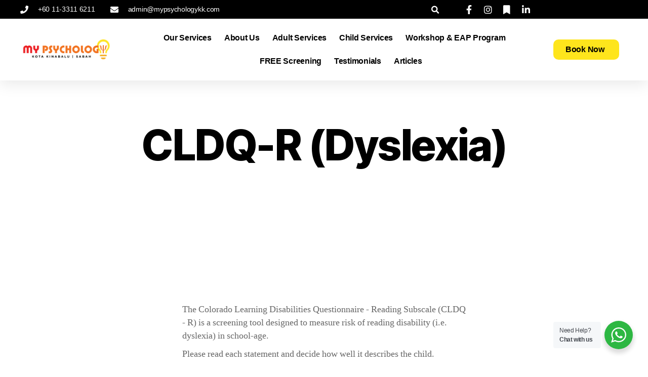

--- FILE ---
content_type: text/html; charset=UTF-8
request_url: https://mypsychologykk.com/cldq-r-dyslexia/
body_size: 27454
content:
<!DOCTYPE html>
<html lang="en-GB">
<head>
	<meta charset="UTF-8">
	<meta name="viewport" content="width=device-width, initial-scale=1.0, viewport-fit=cover" />		<meta name='robots' content='index, follow, max-image-preview:large, max-snippet:-1, max-video-preview:-1' />

	<!-- This site is optimized with the Yoast SEO plugin v22.4 - https://yoast.com/wordpress/plugins/seo/ -->
	<title>CLDQ-R (Dyslexia) - MY Psychology KK</title>
	<link rel="canonical" href="https://mypsychologykk.com/cldq-r-dyslexia/" />
	<meta property="og:locale" content="en_GB" />
	<meta property="og:type" content="article" />
	<meta property="og:title" content="CLDQ-R (Dyslexia) - MY Psychology KK" />
	<meta property="og:url" content="https://mypsychologykk.com/cldq-r-dyslexia/" />
	<meta property="og:site_name" content="MY Psychology KK" />
	<meta property="article:modified_time" content="2023-12-28T03:40:20+00:00" />
	<meta name="twitter:card" content="summary_large_image" />
	<script type="application/ld+json" class="yoast-schema-graph">{"@context":"https://schema.org","@graph":[{"@type":"WebPage","@id":"https://mypsychologykk.com/cldq-r-dyslexia/","url":"https://mypsychologykk.com/cldq-r-dyslexia/","name":"CLDQ-R (Dyslexia) - MY Psychology KK","isPartOf":{"@id":"https://mypsychologykk.com/#website"},"datePublished":"2023-12-28T03:38:48+00:00","dateModified":"2023-12-28T03:40:20+00:00","breadcrumb":{"@id":"https://mypsychologykk.com/cldq-r-dyslexia/#breadcrumb"},"inLanguage":"en-GB","potentialAction":[{"@type":"ReadAction","target":["https://mypsychologykk.com/cldq-r-dyslexia/"]}]},{"@type":"BreadcrumbList","@id":"https://mypsychologykk.com/cldq-r-dyslexia/#breadcrumb","itemListElement":[{"@type":"ListItem","position":1,"name":"Home","item":"https://mypsychologykk.com/"},{"@type":"ListItem","position":2,"name":"CLDQ-R (Dyslexia)"}]},{"@type":"WebSite","@id":"https://mypsychologykk.com/#website","url":"https://mypsychologykk.com/","name":"MY Psychology KK","description":"","publisher":{"@id":"https://mypsychologykk.com/#organization"},"potentialAction":[{"@type":"SearchAction","target":{"@type":"EntryPoint","urlTemplate":"https://mypsychologykk.com/?s={search_term_string}"},"query-input":"required name=search_term_string"}],"inLanguage":"en-GB"},{"@type":"Organization","@id":"https://mypsychologykk.com/#organization","name":"MY Psychology KK","url":"https://mypsychologykk.com/","logo":{"@type":"ImageObject","inLanguage":"en-GB","@id":"https://mypsychologykk.com/#/schema/logo/image/","url":"https://mypsychologykk.com/wp-content/uploads/2022/08/Logo-Web.png","contentUrl":"https://mypsychologykk.com/wp-content/uploads/2022/08/Logo-Web.png","width":1200,"height":316,"caption":"MY Psychology KK"},"image":{"@id":"https://mypsychologykk.com/#/schema/logo/image/"}}]}</script>
	<!-- / Yoast SEO plugin. -->


<link rel="alternate" type="application/rss+xml" title="MY Psychology KK &raquo; Feed" href="https://mypsychologykk.com/feed/" />
<link rel="alternate" type="application/rss+xml" title="MY Psychology KK &raquo; Comments Feed" href="https://mypsychologykk.com/comments/feed/" />
<script>
window._wpemojiSettings = {"baseUrl":"https:\/\/s.w.org\/images\/core\/emoji\/14.0.0\/72x72\/","ext":".png","svgUrl":"https:\/\/s.w.org\/images\/core\/emoji\/14.0.0\/svg\/","svgExt":".svg","source":{"concatemoji":"https:\/\/mypsychologykk.com\/wp-includes\/js\/wp-emoji-release.min.js?ver=6.4.7"}};
/*! This file is auto-generated */
!function(i,n){var o,s,e;function c(e){try{var t={supportTests:e,timestamp:(new Date).valueOf()};sessionStorage.setItem(o,JSON.stringify(t))}catch(e){}}function p(e,t,n){e.clearRect(0,0,e.canvas.width,e.canvas.height),e.fillText(t,0,0);var t=new Uint32Array(e.getImageData(0,0,e.canvas.width,e.canvas.height).data),r=(e.clearRect(0,0,e.canvas.width,e.canvas.height),e.fillText(n,0,0),new Uint32Array(e.getImageData(0,0,e.canvas.width,e.canvas.height).data));return t.every(function(e,t){return e===r[t]})}function u(e,t,n){switch(t){case"flag":return n(e,"\ud83c\udff3\ufe0f\u200d\u26a7\ufe0f","\ud83c\udff3\ufe0f\u200b\u26a7\ufe0f")?!1:!n(e,"\ud83c\uddfa\ud83c\uddf3","\ud83c\uddfa\u200b\ud83c\uddf3")&&!n(e,"\ud83c\udff4\udb40\udc67\udb40\udc62\udb40\udc65\udb40\udc6e\udb40\udc67\udb40\udc7f","\ud83c\udff4\u200b\udb40\udc67\u200b\udb40\udc62\u200b\udb40\udc65\u200b\udb40\udc6e\u200b\udb40\udc67\u200b\udb40\udc7f");case"emoji":return!n(e,"\ud83e\udef1\ud83c\udffb\u200d\ud83e\udef2\ud83c\udfff","\ud83e\udef1\ud83c\udffb\u200b\ud83e\udef2\ud83c\udfff")}return!1}function f(e,t,n){var r="undefined"!=typeof WorkerGlobalScope&&self instanceof WorkerGlobalScope?new OffscreenCanvas(300,150):i.createElement("canvas"),a=r.getContext("2d",{willReadFrequently:!0}),o=(a.textBaseline="top",a.font="600 32px Arial",{});return e.forEach(function(e){o[e]=t(a,e,n)}),o}function t(e){var t=i.createElement("script");t.src=e,t.defer=!0,i.head.appendChild(t)}"undefined"!=typeof Promise&&(o="wpEmojiSettingsSupports",s=["flag","emoji"],n.supports={everything:!0,everythingExceptFlag:!0},e=new Promise(function(e){i.addEventListener("DOMContentLoaded",e,{once:!0})}),new Promise(function(t){var n=function(){try{var e=JSON.parse(sessionStorage.getItem(o));if("object"==typeof e&&"number"==typeof e.timestamp&&(new Date).valueOf()<e.timestamp+604800&&"object"==typeof e.supportTests)return e.supportTests}catch(e){}return null}();if(!n){if("undefined"!=typeof Worker&&"undefined"!=typeof OffscreenCanvas&&"undefined"!=typeof URL&&URL.createObjectURL&&"undefined"!=typeof Blob)try{var e="postMessage("+f.toString()+"("+[JSON.stringify(s),u.toString(),p.toString()].join(",")+"));",r=new Blob([e],{type:"text/javascript"}),a=new Worker(URL.createObjectURL(r),{name:"wpTestEmojiSupports"});return void(a.onmessage=function(e){c(n=e.data),a.terminate(),t(n)})}catch(e){}c(n=f(s,u,p))}t(n)}).then(function(e){for(var t in e)n.supports[t]=e[t],n.supports.everything=n.supports.everything&&n.supports[t],"flag"!==t&&(n.supports.everythingExceptFlag=n.supports.everythingExceptFlag&&n.supports[t]);n.supports.everythingExceptFlag=n.supports.everythingExceptFlag&&!n.supports.flag,n.DOMReady=!1,n.readyCallback=function(){n.DOMReady=!0}}).then(function(){return e}).then(function(){var e;n.supports.everything||(n.readyCallback(),(e=n.source||{}).concatemoji?t(e.concatemoji):e.wpemoji&&e.twemoji&&(t(e.twemoji),t(e.wpemoji)))}))}((window,document),window._wpemojiSettings);
</script>
<style id='wp-emoji-styles-inline-css'>

	img.wp-smiley, img.emoji {
		display: inline !important;
		border: none !important;
		box-shadow: none !important;
		height: 1em !important;
		width: 1em !important;
		margin: 0 0.07em !important;
		vertical-align: -0.1em !important;
		background: none !important;
		padding: 0 !important;
	}
</style>
<style id='qsm-quiz-style-inline-css'>


</style>
<link rel='stylesheet' id='nta-css-popup-css' href='https://mypsychologykk.com/wp-content/plugins/wp-whatsapp/assets/dist/css/style.css?ver=6.4.7' media='all' />
<style id='classic-theme-styles-inline-css'>
/*! This file is auto-generated */
.wp-block-button__link{color:#fff;background-color:#32373c;border-radius:9999px;box-shadow:none;text-decoration:none;padding:calc(.667em + 2px) calc(1.333em + 2px);font-size:1.125em}.wp-block-file__button{background:#32373c;color:#fff;text-decoration:none}
</style>
<style id='global-styles-inline-css'>
body{--wp--preset--color--black: #000000;--wp--preset--color--cyan-bluish-gray: #abb8c3;--wp--preset--color--white: #ffffff;--wp--preset--color--pale-pink: #f78da7;--wp--preset--color--vivid-red: #cf2e2e;--wp--preset--color--luminous-vivid-orange: #ff6900;--wp--preset--color--luminous-vivid-amber: #fcb900;--wp--preset--color--light-green-cyan: #7bdcb5;--wp--preset--color--vivid-green-cyan: #00d084;--wp--preset--color--pale-cyan-blue: #8ed1fc;--wp--preset--color--vivid-cyan-blue: #0693e3;--wp--preset--color--vivid-purple: #9b51e0;--wp--preset--color--accent: #e22658;--wp--preset--color--primary: #000000;--wp--preset--color--secondary: #6d6d6d;--wp--preset--color--subtle-background: #dbdbdb;--wp--preset--color--background: #ffffff;--wp--preset--gradient--vivid-cyan-blue-to-vivid-purple: linear-gradient(135deg,rgba(6,147,227,1) 0%,rgb(155,81,224) 100%);--wp--preset--gradient--light-green-cyan-to-vivid-green-cyan: linear-gradient(135deg,rgb(122,220,180) 0%,rgb(0,208,130) 100%);--wp--preset--gradient--luminous-vivid-amber-to-luminous-vivid-orange: linear-gradient(135deg,rgba(252,185,0,1) 0%,rgba(255,105,0,1) 100%);--wp--preset--gradient--luminous-vivid-orange-to-vivid-red: linear-gradient(135deg,rgba(255,105,0,1) 0%,rgb(207,46,46) 100%);--wp--preset--gradient--very-light-gray-to-cyan-bluish-gray: linear-gradient(135deg,rgb(238,238,238) 0%,rgb(169,184,195) 100%);--wp--preset--gradient--cool-to-warm-spectrum: linear-gradient(135deg,rgb(74,234,220) 0%,rgb(151,120,209) 20%,rgb(207,42,186) 40%,rgb(238,44,130) 60%,rgb(251,105,98) 80%,rgb(254,248,76) 100%);--wp--preset--gradient--blush-light-purple: linear-gradient(135deg,rgb(255,206,236) 0%,rgb(152,150,240) 100%);--wp--preset--gradient--blush-bordeaux: linear-gradient(135deg,rgb(254,205,165) 0%,rgb(254,45,45) 50%,rgb(107,0,62) 100%);--wp--preset--gradient--luminous-dusk: linear-gradient(135deg,rgb(255,203,112) 0%,rgb(199,81,192) 50%,rgb(65,88,208) 100%);--wp--preset--gradient--pale-ocean: linear-gradient(135deg,rgb(255,245,203) 0%,rgb(182,227,212) 50%,rgb(51,167,181) 100%);--wp--preset--gradient--electric-grass: linear-gradient(135deg,rgb(202,248,128) 0%,rgb(113,206,126) 100%);--wp--preset--gradient--midnight: linear-gradient(135deg,rgb(2,3,129) 0%,rgb(40,116,252) 100%);--wp--preset--font-size--small: 18px;--wp--preset--font-size--medium: 20px;--wp--preset--font-size--large: 26.25px;--wp--preset--font-size--x-large: 42px;--wp--preset--font-size--normal: 21px;--wp--preset--font-size--larger: 32px;--wp--preset--spacing--20: 0.44rem;--wp--preset--spacing--30: 0.67rem;--wp--preset--spacing--40: 1rem;--wp--preset--spacing--50: 1.5rem;--wp--preset--spacing--60: 2.25rem;--wp--preset--spacing--70: 3.38rem;--wp--preset--spacing--80: 5.06rem;--wp--preset--shadow--natural: 6px 6px 9px rgba(0, 0, 0, 0.2);--wp--preset--shadow--deep: 12px 12px 50px rgba(0, 0, 0, 0.4);--wp--preset--shadow--sharp: 6px 6px 0px rgba(0, 0, 0, 0.2);--wp--preset--shadow--outlined: 6px 6px 0px -3px rgba(255, 255, 255, 1), 6px 6px rgba(0, 0, 0, 1);--wp--preset--shadow--crisp: 6px 6px 0px rgba(0, 0, 0, 1);}:where(.is-layout-flex){gap: 0.5em;}:where(.is-layout-grid){gap: 0.5em;}body .is-layout-flow > .alignleft{float: left;margin-inline-start: 0;margin-inline-end: 2em;}body .is-layout-flow > .alignright{float: right;margin-inline-start: 2em;margin-inline-end: 0;}body .is-layout-flow > .aligncenter{margin-left: auto !important;margin-right: auto !important;}body .is-layout-constrained > .alignleft{float: left;margin-inline-start: 0;margin-inline-end: 2em;}body .is-layout-constrained > .alignright{float: right;margin-inline-start: 2em;margin-inline-end: 0;}body .is-layout-constrained > .aligncenter{margin-left: auto !important;margin-right: auto !important;}body .is-layout-constrained > :where(:not(.alignleft):not(.alignright):not(.alignfull)){max-width: var(--wp--style--global--content-size);margin-left: auto !important;margin-right: auto !important;}body .is-layout-constrained > .alignwide{max-width: var(--wp--style--global--wide-size);}body .is-layout-flex{display: flex;}body .is-layout-flex{flex-wrap: wrap;align-items: center;}body .is-layout-flex > *{margin: 0;}body .is-layout-grid{display: grid;}body .is-layout-grid > *{margin: 0;}:where(.wp-block-columns.is-layout-flex){gap: 2em;}:where(.wp-block-columns.is-layout-grid){gap: 2em;}:where(.wp-block-post-template.is-layout-flex){gap: 1.25em;}:where(.wp-block-post-template.is-layout-grid){gap: 1.25em;}.has-black-color{color: var(--wp--preset--color--black) !important;}.has-cyan-bluish-gray-color{color: var(--wp--preset--color--cyan-bluish-gray) !important;}.has-white-color{color: var(--wp--preset--color--white) !important;}.has-pale-pink-color{color: var(--wp--preset--color--pale-pink) !important;}.has-vivid-red-color{color: var(--wp--preset--color--vivid-red) !important;}.has-luminous-vivid-orange-color{color: var(--wp--preset--color--luminous-vivid-orange) !important;}.has-luminous-vivid-amber-color{color: var(--wp--preset--color--luminous-vivid-amber) !important;}.has-light-green-cyan-color{color: var(--wp--preset--color--light-green-cyan) !important;}.has-vivid-green-cyan-color{color: var(--wp--preset--color--vivid-green-cyan) !important;}.has-pale-cyan-blue-color{color: var(--wp--preset--color--pale-cyan-blue) !important;}.has-vivid-cyan-blue-color{color: var(--wp--preset--color--vivid-cyan-blue) !important;}.has-vivid-purple-color{color: var(--wp--preset--color--vivid-purple) !important;}.has-black-background-color{background-color: var(--wp--preset--color--black) !important;}.has-cyan-bluish-gray-background-color{background-color: var(--wp--preset--color--cyan-bluish-gray) !important;}.has-white-background-color{background-color: var(--wp--preset--color--white) !important;}.has-pale-pink-background-color{background-color: var(--wp--preset--color--pale-pink) !important;}.has-vivid-red-background-color{background-color: var(--wp--preset--color--vivid-red) !important;}.has-luminous-vivid-orange-background-color{background-color: var(--wp--preset--color--luminous-vivid-orange) !important;}.has-luminous-vivid-amber-background-color{background-color: var(--wp--preset--color--luminous-vivid-amber) !important;}.has-light-green-cyan-background-color{background-color: var(--wp--preset--color--light-green-cyan) !important;}.has-vivid-green-cyan-background-color{background-color: var(--wp--preset--color--vivid-green-cyan) !important;}.has-pale-cyan-blue-background-color{background-color: var(--wp--preset--color--pale-cyan-blue) !important;}.has-vivid-cyan-blue-background-color{background-color: var(--wp--preset--color--vivid-cyan-blue) !important;}.has-vivid-purple-background-color{background-color: var(--wp--preset--color--vivid-purple) !important;}.has-black-border-color{border-color: var(--wp--preset--color--black) !important;}.has-cyan-bluish-gray-border-color{border-color: var(--wp--preset--color--cyan-bluish-gray) !important;}.has-white-border-color{border-color: var(--wp--preset--color--white) !important;}.has-pale-pink-border-color{border-color: var(--wp--preset--color--pale-pink) !important;}.has-vivid-red-border-color{border-color: var(--wp--preset--color--vivid-red) !important;}.has-luminous-vivid-orange-border-color{border-color: var(--wp--preset--color--luminous-vivid-orange) !important;}.has-luminous-vivid-amber-border-color{border-color: var(--wp--preset--color--luminous-vivid-amber) !important;}.has-light-green-cyan-border-color{border-color: var(--wp--preset--color--light-green-cyan) !important;}.has-vivid-green-cyan-border-color{border-color: var(--wp--preset--color--vivid-green-cyan) !important;}.has-pale-cyan-blue-border-color{border-color: var(--wp--preset--color--pale-cyan-blue) !important;}.has-vivid-cyan-blue-border-color{border-color: var(--wp--preset--color--vivid-cyan-blue) !important;}.has-vivid-purple-border-color{border-color: var(--wp--preset--color--vivid-purple) !important;}.has-vivid-cyan-blue-to-vivid-purple-gradient-background{background: var(--wp--preset--gradient--vivid-cyan-blue-to-vivid-purple) !important;}.has-light-green-cyan-to-vivid-green-cyan-gradient-background{background: var(--wp--preset--gradient--light-green-cyan-to-vivid-green-cyan) !important;}.has-luminous-vivid-amber-to-luminous-vivid-orange-gradient-background{background: var(--wp--preset--gradient--luminous-vivid-amber-to-luminous-vivid-orange) !important;}.has-luminous-vivid-orange-to-vivid-red-gradient-background{background: var(--wp--preset--gradient--luminous-vivid-orange-to-vivid-red) !important;}.has-very-light-gray-to-cyan-bluish-gray-gradient-background{background: var(--wp--preset--gradient--very-light-gray-to-cyan-bluish-gray) !important;}.has-cool-to-warm-spectrum-gradient-background{background: var(--wp--preset--gradient--cool-to-warm-spectrum) !important;}.has-blush-light-purple-gradient-background{background: var(--wp--preset--gradient--blush-light-purple) !important;}.has-blush-bordeaux-gradient-background{background: var(--wp--preset--gradient--blush-bordeaux) !important;}.has-luminous-dusk-gradient-background{background: var(--wp--preset--gradient--luminous-dusk) !important;}.has-pale-ocean-gradient-background{background: var(--wp--preset--gradient--pale-ocean) !important;}.has-electric-grass-gradient-background{background: var(--wp--preset--gradient--electric-grass) !important;}.has-midnight-gradient-background{background: var(--wp--preset--gradient--midnight) !important;}.has-small-font-size{font-size: var(--wp--preset--font-size--small) !important;}.has-medium-font-size{font-size: var(--wp--preset--font-size--medium) !important;}.has-large-font-size{font-size: var(--wp--preset--font-size--large) !important;}.has-x-large-font-size{font-size: var(--wp--preset--font-size--x-large) !important;}
.wp-block-navigation a:where(:not(.wp-element-button)){color: inherit;}
:where(.wp-block-post-template.is-layout-flex){gap: 1.25em;}:where(.wp-block-post-template.is-layout-grid){gap: 1.25em;}
:where(.wp-block-columns.is-layout-flex){gap: 2em;}:where(.wp-block-columns.is-layout-grid){gap: 2em;}
.wp-block-pullquote{font-size: 1.5em;line-height: 1.6;}
</style>
<link rel='stylesheet' id='twentytwenty-style-css' href='https://mypsychologykk.com/wp-content/themes/twentytwenty/style.css?ver=2.4' media='all' />
<style id='twentytwenty-style-inline-css'>
.color-accent,.color-accent-hover:hover,.color-accent-hover:focus,:root .has-accent-color,.has-drop-cap:not(:focus):first-letter,.wp-block-button.is-style-outline,a { color: #e22658; }blockquote,.border-color-accent,.border-color-accent-hover:hover,.border-color-accent-hover:focus { border-color: #e22658; }button,.button,.faux-button,.wp-block-button__link,.wp-block-file .wp-block-file__button,input[type="button"],input[type="reset"],input[type="submit"],.bg-accent,.bg-accent-hover:hover,.bg-accent-hover:focus,:root .has-accent-background-color,.comment-reply-link { background-color: #e22658; }.fill-children-accent,.fill-children-accent * { fill: #e22658; }:root .has-background-color,button,.button,.faux-button,.wp-block-button__link,.wp-block-file__button,input[type="button"],input[type="reset"],input[type="submit"],.wp-block-button,.comment-reply-link,.has-background.has-primary-background-color:not(.has-text-color),.has-background.has-primary-background-color *:not(.has-text-color),.has-background.has-accent-background-color:not(.has-text-color),.has-background.has-accent-background-color *:not(.has-text-color) { color: #ffffff; }:root .has-background-background-color { background-color: #ffffff; }body,.entry-title a,:root .has-primary-color { color: #000000; }:root .has-primary-background-color { background-color: #000000; }cite,figcaption,.wp-caption-text,.post-meta,.entry-content .wp-block-archives li,.entry-content .wp-block-categories li,.entry-content .wp-block-latest-posts li,.wp-block-latest-comments__comment-date,.wp-block-latest-posts__post-date,.wp-block-embed figcaption,.wp-block-image figcaption,.wp-block-pullquote cite,.comment-metadata,.comment-respond .comment-notes,.comment-respond .logged-in-as,.pagination .dots,.entry-content hr:not(.has-background),hr.styled-separator,:root .has-secondary-color { color: #6d6d6d; }:root .has-secondary-background-color { background-color: #6d6d6d; }pre,fieldset,input,textarea,table,table *,hr { border-color: #dbdbdb; }caption,code,code,kbd,samp,.wp-block-table.is-style-stripes tbody tr:nth-child(odd),:root .has-subtle-background-background-color { background-color: #dbdbdb; }.wp-block-table.is-style-stripes { border-bottom-color: #dbdbdb; }.wp-block-latest-posts.is-grid li { border-top-color: #dbdbdb; }:root .has-subtle-background-color { color: #dbdbdb; }body:not(.overlay-header) .primary-menu > li > a,body:not(.overlay-header) .primary-menu > li > .icon,.modal-menu a,.footer-menu a, .footer-widgets a:where(:not(.wp-block-button__link)),#site-footer .wp-block-button.is-style-outline,.wp-block-pullquote:before,.singular:not(.overlay-header) .entry-header a,.archive-header a,.header-footer-group .color-accent,.header-footer-group .color-accent-hover:hover { color: #cd2653; }.social-icons a,#site-footer button:not(.toggle),#site-footer .button,#site-footer .faux-button,#site-footer .wp-block-button__link,#site-footer .wp-block-file__button,#site-footer input[type="button"],#site-footer input[type="reset"],#site-footer input[type="submit"] { background-color: #cd2653; }.header-footer-group,body:not(.overlay-header) #site-header .toggle,.menu-modal .toggle { color: #000000; }body:not(.overlay-header) .primary-menu ul { background-color: #000000; }body:not(.overlay-header) .primary-menu > li > ul:after { border-bottom-color: #000000; }body:not(.overlay-header) .primary-menu ul ul:after { border-left-color: #000000; }.site-description,body:not(.overlay-header) .toggle-inner .toggle-text,.widget .post-date,.widget .rss-date,.widget_archive li,.widget_categories li,.widget cite,.widget_pages li,.widget_meta li,.widget_nav_menu li,.powered-by-wordpress,.to-the-top,.singular .entry-header .post-meta,.singular:not(.overlay-header) .entry-header .post-meta a { color: #6d6d6d; }.header-footer-group pre,.header-footer-group fieldset,.header-footer-group input,.header-footer-group textarea,.header-footer-group table,.header-footer-group table *,.footer-nav-widgets-wrapper,#site-footer,.menu-modal nav *,.footer-widgets-outer-wrapper,.footer-top { border-color: #dcd7ca; }.header-footer-group table caption,body:not(.overlay-header) .header-inner .toggle-wrapper::before { background-color: #dcd7ca; }
</style>
<link rel='stylesheet' id='twentytwenty-print-style-css' href='https://mypsychologykk.com/wp-content/themes/twentytwenty/print.css?ver=2.4' media='print' />
<link rel='stylesheet' id='elementor-lazyload-css' href='https://mypsychologykk.com/wp-content/plugins/elementor/assets/css/modules/lazyload/frontend.min.css?ver=3.20.4' media='all' />
<link rel='stylesheet' id='elementor-icons-css' href='https://mypsychologykk.com/wp-content/plugins/elementor/assets/lib/eicons/css/elementor-icons.min.css?ver=5.29.0' media='all' />
<link rel='stylesheet' id='elementor-frontend-css' href='https://mypsychologykk.com/wp-content/plugins/elementor/assets/css/frontend-lite.min.css?ver=3.20.4' media='all' />
<link rel='stylesheet' id='swiper-css' href='https://mypsychologykk.com/wp-content/plugins/elementor/assets/lib/swiper/v8/css/swiper.min.css?ver=8.4.5' media='all' />
<link rel='stylesheet' id='elementor-post-7-css' href='https://mypsychologykk.com/wp-content/uploads/elementor/css/post-7.css?ver=1713001351' media='all' />
<link rel='stylesheet' id='elementor-pro-css' href='https://mypsychologykk.com/wp-content/plugins/pro-elements/assets/css/frontend-lite.min.css?ver=3.20.2' media='all' />
<link rel='stylesheet' id='elementor-global-css' href='https://mypsychologykk.com/wp-content/uploads/elementor/css/global.css?ver=1713001351' media='all' />
<link rel='stylesheet' id='elementor-post-81-css' href='https://mypsychologykk.com/wp-content/uploads/elementor/css/post-81.css?ver=1713001351' media='all' />
<link rel='stylesheet' id='elementor-post-222-css' href='https://mypsychologykk.com/wp-content/uploads/elementor/css/post-222.css?ver=1750402986' media='all' />
<link rel='stylesheet' id='google-fonts-1-css' href='https://fonts.googleapis.com/css?family=Roboto%3A100%2C100italic%2C200%2C200italic%2C300%2C300italic%2C400%2C400italic%2C500%2C500italic%2C600%2C600italic%2C700%2C700italic%2C800%2C800italic%2C900%2C900italic%7CMontserrat%3A100%2C100italic%2C200%2C200italic%2C300%2C300italic%2C400%2C400italic%2C500%2C500italic%2C600%2C600italic%2C700%2C700italic%2C800%2C800italic%2C900%2C900italic&#038;display=auto&#038;ver=6.4.7' media='all' />
<link rel='stylesheet' id='elementor-icons-shared-0-css' href='https://mypsychologykk.com/wp-content/plugins/elementor/assets/lib/font-awesome/css/fontawesome.min.css?ver=5.15.3' media='all' />
<link rel='stylesheet' id='elementor-icons-fa-solid-css' href='https://mypsychologykk.com/wp-content/plugins/elementor/assets/lib/font-awesome/css/solid.min.css?ver=5.15.3' media='all' />
<link rel='stylesheet' id='elementor-icons-fa-brands-css' href='https://mypsychologykk.com/wp-content/plugins/elementor/assets/lib/font-awesome/css/brands.min.css?ver=5.15.3' media='all' />
<link rel='stylesheet' id='elementor-icons-fa-regular-css' href='https://mypsychologykk.com/wp-content/plugins/elementor/assets/lib/font-awesome/css/regular.min.css?ver=5.15.3' media='all' />
<link rel="preconnect" href="https://fonts.gstatic.com/" crossorigin><script src="https://mypsychologykk.com/wp-includes/js/jquery/jquery.min.js?ver=3.7.1" id="jquery-core-js"></script>
<script src="https://mypsychologykk.com/wp-includes/js/jquery/jquery-migrate.min.js?ver=3.4.1" id="jquery-migrate-js"></script>
<script src="https://mypsychologykk.com/wp-content/themes/twentytwenty/assets/js/index.js?ver=2.4" id="twentytwenty-js-js" defer data-wp-strategy="defer"></script>
<link rel="https://api.w.org/" href="https://mypsychologykk.com/wp-json/" /><link rel="alternate" type="application/json" href="https://mypsychologykk.com/wp-json/wp/v2/pages/1920" /><link rel="EditURI" type="application/rsd+xml" title="RSD" href="https://mypsychologykk.com/xmlrpc.php?rsd" />
<meta name="generator" content="WordPress 6.4.7" />
<link rel='shortlink' href='https://mypsychologykk.com/?p=1920' />
<link rel="alternate" type="application/json+oembed" href="https://mypsychologykk.com/wp-json/oembed/1.0/embed?url=https%3A%2F%2Fmypsychologykk.com%2Fcldq-r-dyslexia%2F" />
<link rel="alternate" type="text/xml+oembed" href="https://mypsychologykk.com/wp-json/oembed/1.0/embed?url=https%3A%2F%2Fmypsychologykk.com%2Fcldq-r-dyslexia%2F&#038;format=xml" />
<!-- Google Tag Manager -->
<script>(function(w,d,s,l,i){w[l]=w[l]||[];w[l].push({'gtm.start':
new Date().getTime(),event:'gtm.js'});var f=d.getElementsByTagName(s)[0],
j=d.createElement(s),dl=l!='dataLayer'?'&l='+l:'';j.async=true;j.src=
'https://www.googletagmanager.com/gtm.js?id='+i+dl;f.parentNode.insertBefore(j,f);
})(window,document,'script','dataLayer','GTM-WST7B6P');</script>
<!-- End Google Tag Manager -->
<!-- Google tag (gtag.js) -->
<script async src="https://www.googletagmanager.com/gtag/js?id=AW-10968106648"></script>
<script>
  window.dataLayer = window.dataLayer || [];
  function gtag(){dataLayer.push(arguments);}
  gtag('js', new Date());
	
  gtag('config', 'AW-10968106648');
</script>

<!-- Event snippet for Appointment booking form conversion page -->
<script>
     window.addEventListener('load',function()
        {
        document.querySelectorAll('input[type="submit"]').forEach(function(e)
             {
                 e.addEventListener('click',function()
                 {
                    var name= document.querySelector('input[name="input_1"]').value;
                    var email= document.querySelector('input[name="input_11"]').value;
                    var tel= document.querySelector('input[name="input_5"]').value;
                    
                    var mailformat = /^\w+([\.-]?\w+)@\w+([\.-]?\w+)(\.\w{2,3})+$/;
                    if(email!="" && email.match(mailformat) && name!="" && tel!="")
                  {                
                  gtag('event', 'conversion', {'send_to': 'AW-10968106648/837pCK2lr4sYEJiNgO4o'});
                  }
                })
             })
         })
</script>

<!-- Event snippet for Whatsapp Conversion conversion page -->
<script> 
     window.addEventListener('load',function()
        {
        document.querySelectorAll('.wa__btn_popup').forEach(function(e)
             {
                 e.addEventListener('click',function()
                 {                                        
                    gtag('event', 'conversion', {'send_to': 'AW-10968106648/g90TCLClr4sYEJiNgO4o'});                 
                })
             })           
        })
</script>

<!-- Google tag (gtag.js) -->
<script async src="https://www.googletagmanager.com/gtag/js?id=G-Z6PZSGX297"></script>
<script>
  window.dataLayer = window.dataLayer || [];
  function gtag(){dataLayer.push(arguments);}
  gtag('js', new Date());

  gtag('config', 'G-Z6PZSGX297');
</script>	<script>document.documentElement.className = document.documentElement.className.replace( 'no-js', 'js' );</script>
	<meta name="generator" content="Elementor 3.20.4; features: e_optimized_assets_loading, e_optimized_css_loading, additional_custom_breakpoints, block_editor_assets_optimize, e_image_loading_optimization; settings: css_print_method-external, google_font-enabled, font_display-auto">
<style id="custom-background-css">
body.custom-background { background-color: #ffffff; }
</style>
	<link rel="icon" href="https://mypsychologykk.com/wp-content/uploads/2022/08/MYPSYCH-KK-SITE-150x150.png" sizes="32x32" />
<link rel="icon" href="https://mypsychologykk.com/wp-content/uploads/2022/08/MYPSYCH-KK-SITE-300x300.png" sizes="192x192" />
<link rel="apple-touch-icon" href="https://mypsychologykk.com/wp-content/uploads/2022/08/MYPSYCH-KK-SITE-300x300.png" />
<meta name="msapplication-TileImage" content="https://mypsychologykk.com/wp-content/uploads/2022/08/MYPSYCH-KK-SITE-300x300.png" />
</head>
<body class="page-template-default page page-id-1920 custom-background wp-custom-logo wp-embed-responsive singular enable-search-modal missing-post-thumbnail has-no-pagination not-showing-comments show-avatars footer-top-visible reduced-spacing e-lazyload elementor-default elementor-kit-7 elementor-page elementor-page-1920">
<a class="skip-link screen-reader-text" href="#site-content">Skip to the content</a>		<div data-elementor-type="header" data-elementor-id="81" class="elementor elementor-81 elementor-location-header" data-elementor-post-type="elementor_library">
					<section class="elementor-section elementor-top-section elementor-element elementor-element-6b85ad26 elementor-section-full_width elementor-section-height-default elementor-section-height-default" data-id="6b85ad26" data-element_type="section" id="header_pop" data-settings="{&quot;sticky&quot;:&quot;top&quot;,&quot;sticky_on&quot;:[&quot;desktop&quot;,&quot;tablet&quot;,&quot;mobile&quot;],&quot;sticky_offset&quot;:0,&quot;sticky_effects_offset&quot;:0}">
						<div class="elementor-container elementor-column-gap-default">
					<div class="elementor-column elementor-col-100 elementor-top-column elementor-element elementor-element-44baabad" data-id="44baabad" data-element_type="column">
			<div class="elementor-widget-wrap elementor-element-populated">
						<section class="elementor-section elementor-inner-section elementor-element elementor-element-1f6b3ccc elementor-reverse-mobile elementor-hidden-tablet elementor-hidden-phone elementor-section-boxed elementor-section-height-default elementor-section-height-default" data-id="1f6b3ccc" data-element_type="section" data-settings="{&quot;background_background&quot;:&quot;classic&quot;}">
						<div class="elementor-container elementor-column-gap-default">
					<div class="elementor-column elementor-col-25 elementor-inner-column elementor-element elementor-element-2f53837d elementor-hidden-phone" data-id="2f53837d" data-element_type="column">
			<div class="elementor-widget-wrap elementor-element-populated">
						<div class="elementor-element elementor-element-53aaaca4 elementor-icon-list--layout-inline elementor-align-left elementor-mobile-align-center elementor-list-item-link-full_width elementor-widget elementor-widget-icon-list" data-id="53aaaca4" data-element_type="widget" data-widget_type="icon-list.default">
				<div class="elementor-widget-container">
			<link rel="stylesheet" href="https://mypsychologykk.com/wp-content/plugins/elementor/assets/css/widget-icon-list.min.css">		<ul class="elementor-icon-list-items elementor-inline-items">
							<li class="elementor-icon-list-item elementor-inline-item">
											<span class="elementor-icon-list-icon">
							<i aria-hidden="true" class="fas fa-phone"></i>						</span>
										<span class="elementor-icon-list-text">+60 11-3311 6211</span>
									</li>
								<li class="elementor-icon-list-item elementor-inline-item">
											<span class="elementor-icon-list-icon">
							<i aria-hidden="true" class="fas fa-envelope"></i>						</span>
										<span class="elementor-icon-list-text">admin@mypsychologykk.com</span>
									</li>
						</ul>
				</div>
				</div>
					</div>
		</div>
				<div class="elementor-column elementor-col-25 elementor-inner-column elementor-element elementor-element-36fb399d" data-id="36fb399d" data-element_type="column">
			<div class="elementor-widget-wrap elementor-element-populated">
						<div class="elementor-element elementor-element-10640e3b elementor-search-form--skin-full_screen elementor-widget elementor-widget-search-form" data-id="10640e3b" data-element_type="widget" data-settings="{&quot;skin&quot;:&quot;full_screen&quot;}" data-widget_type="search-form.default">
				<div class="elementor-widget-container">
			<link rel="stylesheet" href="https://mypsychologykk.com/wp-content/plugins/pro-elements/assets/css/widget-theme-elements.min.css">		<search role="search">
			<form class="elementor-search-form" action="https://mypsychologykk.com/" method="get">
												<div class="elementor-search-form__toggle" tabindex="0" role="button">
					<i aria-hidden="true" class="fas fa-search"></i>					<span class="elementor-screen-only">Search</span>
				</div>
								<div class="elementor-search-form__container">
					<label class="elementor-screen-only" for="elementor-search-form-10640e3b">Search</label>

					
					<input id="elementor-search-form-10640e3b" placeholder="" class="elementor-search-form__input" type="search" name="s" value="">
					
					
										<div class="dialog-lightbox-close-button dialog-close-button" role="button" tabindex="0">
						<i aria-hidden="true" class="eicon-close"></i>						<span class="elementor-screen-only">Close this search box.</span>
					</div>
									</div>
			</form>
		</search>
				</div>
				</div>
					</div>
		</div>
				<div class="elementor-column elementor-col-25 elementor-inner-column elementor-element elementor-element-57a8d43f" data-id="57a8d43f" data-element_type="column">
			<div class="elementor-widget-wrap elementor-element-populated">
						<div class="elementor-element elementor-element-1d047461 elementor-icon-list--layout-inline elementor-align-right elementor-mobile-align-left elementor-list-item-link-full_width elementor-widget elementor-widget-icon-list" data-id="1d047461" data-element_type="widget" data-widget_type="icon-list.default">
				<div class="elementor-widget-container">
					<ul class="elementor-icon-list-items elementor-inline-items">
							<li class="elementor-icon-list-item elementor-inline-item">
											<a href="https://www.facebook.com/mypsychologykk">

												<span class="elementor-icon-list-icon">
							<i aria-hidden="true" class="fab fa-facebook-f"></i>						</span>
										<span class="elementor-icon-list-text"></span>
											</a>
									</li>
								<li class="elementor-icon-list-item elementor-inline-item">
											<a href="https://www.instagram.com/tinfung_mypsychologykk">

												<span class="elementor-icon-list-icon">
							<i aria-hidden="true" class="fab fa-instagram"></i>						</span>
										<span class="elementor-icon-list-text"></span>
											</a>
									</li>
								<li class="elementor-icon-list-item elementor-inline-item">
											<a href="https://www.xiaohongshu.com/user/profile/62ab3b7000000000150168a3?xhsshare=CopyLink&#038;appuid=62ab3b7000000000150168a3&#038;apptime=1665973505">

												<span class="elementor-icon-list-icon">
							<i aria-hidden="true" class="fas fa-bookmark"></i>						</span>
										<span class="elementor-icon-list-text"></span>
											</a>
									</li>
								<li class="elementor-icon-list-item elementor-inline-item">
											<a href="https://www.linkedin.com/in/chong-tin-fung-75240659">

												<span class="elementor-icon-list-icon">
							<i aria-hidden="true" class="fab fa-linkedin-in"></i>						</span>
										<span class="elementor-icon-list-text"></span>
											</a>
									</li>
						</ul>
				</div>
				</div>
					</div>
		</div>
				<div class="elementor-column elementor-col-25 elementor-inner-column elementor-element elementor-element-5310ec16" data-id="5310ec16" data-element_type="column">
			<div class="elementor-widget-wrap elementor-element-populated">
						<div class="elementor-element elementor-element-a80d244 elementor-widget elementor-widget-shortcode" data-id="a80d244" data-element_type="widget" data-widget_type="shortcode.default">
				<div class="elementor-widget-container">
					<div class="elementor-shortcode">[GTranslate]</div>
				</div>
				</div>
					</div>
		</div>
					</div>
		</section>
				<section class="elementor-section elementor-inner-section elementor-element elementor-element-13d6dcaa elementor-reverse-mobile elementor-reverse-tablet elementor-hidden-desktop elementor-section-boxed elementor-section-height-default elementor-section-height-default" data-id="13d6dcaa" data-element_type="section" data-settings="{&quot;background_background&quot;:&quot;classic&quot;}">
						<div class="elementor-container elementor-column-gap-default">
					<div class="elementor-column elementor-col-100 elementor-inner-column elementor-element elementor-element-48d9b3d6 elementor-hidden-desktop" data-id="48d9b3d6" data-element_type="column" data-settings="{&quot;background_background&quot;:&quot;classic&quot;}">
			<div class="elementor-widget-wrap elementor-element-populated">
						<div class="elementor-element elementor-element-6c5b5cd3 elementor-widget elementor-widget-shortcode" data-id="6c5b5cd3" data-element_type="widget" data-widget_type="shortcode.default">
				<div class="elementor-widget-container">
					<div class="elementor-shortcode">[GTranslate]</div>
				</div>
				</div>
					</div>
		</div>
					</div>
		</section>
				<section class="elementor-section elementor-inner-section elementor-element elementor-element-77616b5e elementor-section-boxed elementor-section-height-default elementor-section-height-default" data-id="77616b5e" data-element_type="section" data-settings="{&quot;background_background&quot;:&quot;classic&quot;,&quot;animation_mobile&quot;:&quot;none&quot;}">
						<div class="elementor-container elementor-column-gap-default">
					<div class="elementor-column elementor-col-33 elementor-inner-column elementor-element elementor-element-606f871e" data-id="606f871e" data-element_type="column">
			<div class="elementor-widget-wrap elementor-element-populated">
						<div class="elementor-element elementor-element-12491822 elementor-widget elementor-widget-image" data-id="12491822" data-element_type="widget" data-widget_type="image.default">
				<div class="elementor-widget-container">
			<style>/*! elementor - v3.20.0 - 10-04-2024 */
.elementor-widget-image{text-align:center}.elementor-widget-image a{display:inline-block}.elementor-widget-image a img[src$=".svg"]{width:48px}.elementor-widget-image img{vertical-align:middle;display:inline-block}</style>											<a href="https://mypsychologykk.com/">
							<img width="580" height="153" src="https://mypsychologykk.com/wp-content/uploads/2022/08/Logo-Web-1024x270.png" class="attachment-large size-large wp-image-18" alt="" srcset="https://mypsychologykk.com/wp-content/uploads/2022/08/Logo-Web-1024x270.png 1024w, https://mypsychologykk.com/wp-content/uploads/2022/08/Logo-Web-300x79.png 300w, https://mypsychologykk.com/wp-content/uploads/2022/08/Logo-Web-768x202.png 768w, https://mypsychologykk.com/wp-content/uploads/2022/08/Logo-Web.png 1200w" sizes="(max-width: 580px) 100vw, 580px" />								</a>
													</div>
				</div>
					</div>
		</div>
				<div class="elementor-column elementor-col-33 elementor-inner-column elementor-element elementor-element-31f74f42" data-id="31f74f42" data-element_type="column">
			<div class="elementor-widget-wrap elementor-element-populated">
						<div class="elementor-element elementor-element-be70c7d elementor-nav-menu__align-center elementor-nav-menu--dropdown-mobile elementor-nav-menu--stretch elementor-nav-menu__text-align-aside elementor-nav-menu--toggle elementor-nav-menu--burger elementor-widget elementor-widget-nav-menu" data-id="be70c7d" data-element_type="widget" data-settings="{&quot;full_width&quot;:&quot;stretch&quot;,&quot;layout&quot;:&quot;horizontal&quot;,&quot;submenu_icon&quot;:{&quot;value&quot;:&quot;&lt;i class=\&quot;fas fa-caret-down\&quot;&gt;&lt;\/i&gt;&quot;,&quot;library&quot;:&quot;fa-solid&quot;},&quot;toggle&quot;:&quot;burger&quot;}" data-widget_type="nav-menu.default">
				<div class="elementor-widget-container">
			<link rel="stylesheet" href="https://mypsychologykk.com/wp-content/plugins/pro-elements/assets/css/widget-nav-menu.min.css">			<nav class="elementor-nav-menu--main elementor-nav-menu__container elementor-nav-menu--layout-horizontal e--pointer-overline e--animation-fade">
				<ul id="menu-1-be70c7d" class="elementor-nav-menu"><li class="menu-item menu-item-type-custom menu-item-object-custom menu-item-90"><a href="https://mypsychologykk.com/#our-services" class="elementor-item elementor-item-anchor">Our Services</a></li>
<li class="menu-item menu-item-type-custom menu-item-object-custom menu-item-91"><a href="https://mypsychologykk.com/#about-us" class="elementor-item elementor-item-anchor">About Us</a></li>
<li class="menu-item menu-item-type-post_type menu-item-object-page menu-item-has-children menu-item-2384"><a href="https://mypsychologykk.com/individual-therapy/" class="elementor-item">Adult Services</a>
<ul class="sub-menu elementor-nav-menu--dropdown">
	<li class="menu-item menu-item-type-post_type menu-item-object-page menu-item-2387"><a href="https://mypsychologykk.com/mentalhealthscreening/" class="elementor-sub-item">FREE Screening</a></li>
	<li class="menu-item menu-item-type-post_type menu-item-object-page menu-item-2385"><a href="https://mypsychologykk.com/individual-therapy/" class="elementor-sub-item">Individual Therapy</a></li>
	<li class="menu-item menu-item-type-post_type menu-item-object-page menu-item-2199"><a href="https://mypsychologykk.com/marriage-or-couple-therapy/" class="elementor-sub-item">Marriage/Couple Counselling</a></li>
	<li class="menu-item menu-item-type-post_type menu-item-object-page menu-item-2510"><a href="https://mypsychologykk.com/addiction/" class="elementor-sub-item">Addiction Therapy</a></li>
</ul>
</li>
<li class="menu-item menu-item-type-post_type menu-item-object-page menu-item-has-children menu-item-2091"><a href="https://mypsychologykk.com/child-assessment/" class="elementor-item">Child Services</a>
<ul class="sub-menu elementor-nav-menu--dropdown">
	<li class="menu-item menu-item-type-post_type menu-item-object-page menu-item-2104"><a href="https://mypsychologykk.com/mental-health-screening/" class="elementor-sub-item">FREE Screening</a></li>
	<li class="menu-item menu-item-type-post_type menu-item-object-page menu-item-2092"><a href="https://mypsychologykk.com/child-assessment/" class="elementor-sub-item">Child Assessment</a></li>
	<li class="menu-item menu-item-type-post_type menu-item-object-page menu-item-2168"><a href="https://mypsychologykk.com/child-therapy/" class="elementor-sub-item">Child Therapy</a></li>
	<li class="menu-item menu-item-type-post_type menu-item-object-page menu-item-2625"><a href="https://mypsychologykk.com/speech-therapy/" class="elementor-sub-item">Speech Therapy</a></li>
</ul>
</li>
<li class="menu-item menu-item-type-post_type menu-item-object-page menu-item-2386"><a href="https://mypsychologykk.com/workshop-and-eap-program/" class="elementor-item">Workshop &#038; EAP program</a></li>
<li class="menu-item menu-item-type-post_type menu-item-object-page menu-item-has-children menu-item-1703"><a href="https://mypsychologykk.com/mentalhealthscreening/" class="elementor-item">FREE Screening</a>
<ul class="sub-menu elementor-nav-menu--dropdown">
	<li class="menu-item menu-item-type-post_type menu-item-object-page menu-item-1892"><a href="https://mypsychologykk.com/mentalhealthscreening/" class="elementor-sub-item">Depression &#038; Anxiety</a></li>
	<li class="menu-item menu-item-type-post_type menu-item-object-page menu-item-1891"><a href="https://mypsychologykk.com/mental-health-screening/" class="elementor-sub-item">Autism, ADHD &#038; Learning Difficulties</a></li>
</ul>
</li>
<li class="menu-item menu-item-type-custom menu-item-object-custom menu-item-94"><a href="https://mypsychologykk.com/#testimonials" class="elementor-item elementor-item-anchor">Testimonials</a></li>
<li class="menu-item menu-item-type-taxonomy menu-item-object-category menu-item-1824"><a href="https://mypsychologykk.com/category/psychology-articles/" class="elementor-item">Articles</a></li>
</ul>			</nav>
					<div class="elementor-menu-toggle" role="button" tabindex="0" aria-label="Menu Toggle" aria-expanded="false">
			<i aria-hidden="true" role="presentation" class="elementor-menu-toggle__icon--open eicon-menu-bar"></i><i aria-hidden="true" role="presentation" class="elementor-menu-toggle__icon--close eicon-close"></i>			<span class="elementor-screen-only">Menu</span>
		</div>
					<nav class="elementor-nav-menu--dropdown elementor-nav-menu__container" aria-hidden="true">
				<ul id="menu-2-be70c7d" class="elementor-nav-menu"><li class="menu-item menu-item-type-custom menu-item-object-custom menu-item-90"><a href="https://mypsychologykk.com/#our-services" class="elementor-item elementor-item-anchor" tabindex="-1">Our Services</a></li>
<li class="menu-item menu-item-type-custom menu-item-object-custom menu-item-91"><a href="https://mypsychologykk.com/#about-us" class="elementor-item elementor-item-anchor" tabindex="-1">About Us</a></li>
<li class="menu-item menu-item-type-post_type menu-item-object-page menu-item-has-children menu-item-2384"><a href="https://mypsychologykk.com/individual-therapy/" class="elementor-item" tabindex="-1">Adult Services</a>
<ul class="sub-menu elementor-nav-menu--dropdown">
	<li class="menu-item menu-item-type-post_type menu-item-object-page menu-item-2387"><a href="https://mypsychologykk.com/mentalhealthscreening/" class="elementor-sub-item" tabindex="-1">FREE Screening</a></li>
	<li class="menu-item menu-item-type-post_type menu-item-object-page menu-item-2385"><a href="https://mypsychologykk.com/individual-therapy/" class="elementor-sub-item" tabindex="-1">Individual Therapy</a></li>
	<li class="menu-item menu-item-type-post_type menu-item-object-page menu-item-2199"><a href="https://mypsychologykk.com/marriage-or-couple-therapy/" class="elementor-sub-item" tabindex="-1">Marriage/Couple Counselling</a></li>
	<li class="menu-item menu-item-type-post_type menu-item-object-page menu-item-2510"><a href="https://mypsychologykk.com/addiction/" class="elementor-sub-item" tabindex="-1">Addiction Therapy</a></li>
</ul>
</li>
<li class="menu-item menu-item-type-post_type menu-item-object-page menu-item-has-children menu-item-2091"><a href="https://mypsychologykk.com/child-assessment/" class="elementor-item" tabindex="-1">Child Services</a>
<ul class="sub-menu elementor-nav-menu--dropdown">
	<li class="menu-item menu-item-type-post_type menu-item-object-page menu-item-2104"><a href="https://mypsychologykk.com/mental-health-screening/" class="elementor-sub-item" tabindex="-1">FREE Screening</a></li>
	<li class="menu-item menu-item-type-post_type menu-item-object-page menu-item-2092"><a href="https://mypsychologykk.com/child-assessment/" class="elementor-sub-item" tabindex="-1">Child Assessment</a></li>
	<li class="menu-item menu-item-type-post_type menu-item-object-page menu-item-2168"><a href="https://mypsychologykk.com/child-therapy/" class="elementor-sub-item" tabindex="-1">Child Therapy</a></li>
	<li class="menu-item menu-item-type-post_type menu-item-object-page menu-item-2625"><a href="https://mypsychologykk.com/speech-therapy/" class="elementor-sub-item" tabindex="-1">Speech Therapy</a></li>
</ul>
</li>
<li class="menu-item menu-item-type-post_type menu-item-object-page menu-item-2386"><a href="https://mypsychologykk.com/workshop-and-eap-program/" class="elementor-item" tabindex="-1">Workshop &#038; EAP program</a></li>
<li class="menu-item menu-item-type-post_type menu-item-object-page menu-item-has-children menu-item-1703"><a href="https://mypsychologykk.com/mentalhealthscreening/" class="elementor-item" tabindex="-1">FREE Screening</a>
<ul class="sub-menu elementor-nav-menu--dropdown">
	<li class="menu-item menu-item-type-post_type menu-item-object-page menu-item-1892"><a href="https://mypsychologykk.com/mentalhealthscreening/" class="elementor-sub-item" tabindex="-1">Depression &#038; Anxiety</a></li>
	<li class="menu-item menu-item-type-post_type menu-item-object-page menu-item-1891"><a href="https://mypsychologykk.com/mental-health-screening/" class="elementor-sub-item" tabindex="-1">Autism, ADHD &#038; Learning Difficulties</a></li>
</ul>
</li>
<li class="menu-item menu-item-type-custom menu-item-object-custom menu-item-94"><a href="https://mypsychologykk.com/#testimonials" class="elementor-item elementor-item-anchor" tabindex="-1">Testimonials</a></li>
<li class="menu-item menu-item-type-taxonomy menu-item-object-category menu-item-1824"><a href="https://mypsychologykk.com/category/psychology-articles/" class="elementor-item" tabindex="-1">Articles</a></li>
</ul>			</nav>
				</div>
				</div>
					</div>
		</div>
				<div class="elementor-column elementor-col-33 elementor-inner-column elementor-element elementor-element-21cbf048" data-id="21cbf048" data-element_type="column">
			<div class="elementor-widget-wrap elementor-element-populated">
						<div class="elementor-element elementor-element-de01ba2 elementor-align-center elementor-hidden-phone elementor-widget elementor-widget-button" data-id="de01ba2" data-element_type="widget" data-widget_type="button.default">
				<div class="elementor-widget-container">
					<div class="elementor-button-wrapper">
			<a class="elementor-button elementor-button-link elementor-size-sm" href="https://mypsychologykk.com/register-now">
						<span class="elementor-button-content-wrapper">
						<span class="elementor-button-icon elementor-align-icon-right">
							</span>
						<span class="elementor-button-text">Book Now</span>
		</span>
					</a>
		</div>
				</div>
				</div>
					</div>
		</div>
					</div>
		</section>
					</div>
		</div>
					</div>
		</section>
				</div>
		
<main id="site-content">

	
<article class="post-1920 page type-page status-publish hentry" id="post-1920">

	
<header class="entry-header has-text-align-center header-footer-group">

	<div class="entry-header-inner section-inner medium">

		<h1 class="entry-title">CLDQ-R (Dyslexia)</h1>
	</div><!-- .entry-header-inner -->

</header><!-- .entry-header -->

	<div class="post-inner thin ">

		<div class="entry-content">

					<div data-elementor-type="wp-page" data-elementor-id="1920" class="elementor elementor-1920" data-elementor-post-type="page">
						<section class="elementor-section elementor-top-section elementor-element elementor-element-104e971 elementor-section-boxed elementor-section-height-default elementor-section-height-default" data-id="104e971" data-element_type="section">
						<div class="elementor-container elementor-column-gap-default">
					<div class="elementor-column elementor-col-100 elementor-top-column elementor-element elementor-element-99b15a6" data-id="99b15a6" data-element_type="column">
			<div class="elementor-widget-wrap elementor-element-populated">
						<div class="elementor-element elementor-element-ff5d46b elementor-widget elementor-widget-shortcode" data-id="ff5d46b" data-element_type="widget" data-widget_type="shortcode.default">
				<div class="elementor-widget-container">
					<div class="elementor-shortcode"><script>
                            if (window.qmn_quiz_data === undefined) {
                                    window.qmn_quiz_data = new Object();
                            }
                    </script><script>window.qmn_quiz_data["21"] = {"quiz_id":"21","quiz_name":"CLDQ-R (Dyslexia)","disable_answer":"0","ajax_show_correct":"0","progress_bar":"0","contact_info_location":"0","qpages":{"1":{"id":"1","quizID":"4","pagekey":"U20uIVLn","hide_prevbtn":"0"}},"skip_validation_time_expire":"0","timer_limit_val":0,"disable_scroll_next_previous_click":"0","disable_first_page":"0","enable_result_after_timer_end":"0","enable_quick_result_mc":"0","end_quiz_if_wrong":"0","form_disable_autofill":"0","disable_mathjax":"0","enable_quick_correct_answer_info":"0","quick_result_correct_answer_text":"Correct! You have selected correct answer.","quick_result_wrong_answer_text":"Wrong! You have selected wrong answer.","quiz_processing_message":"","quiz_limit_choice":"Limit of choice is reached.","not_allow_after_expired_time":"","scheduled_time_end":false,"error_messages":{"email_error_text":"Not a valid e-mail address!","number_error_text":"This field must be a number!","incorrect_error_text":"The entered text is not correct!","empty_error_text":"Please complete all required fields!","url_error_text":"The entered URL is not valid!","minlength_error_text":"Required atleast %minlength% characters.","maxlength_error_text":"Maximum %maxlength% characters allowed.","recaptcha_error_text":"ReCaptcha is missing"},"first_page":false}
                    </script><div class='qsm-quiz-container qsm-quiz-container-21 qmn_quiz_container mlw_qmn_quiz  quiz_theme_default  '>
					<form name="quizForm21" id="quizForm21" action="/cldq-r-dyslexia/" method="POST" class="qsm-quiz-form qmn_quiz_form mlw_quiz_form" novalidate enctype="multipart/form-data">
				<input type="hidden" name="qsm_hidden_questions" id="qsm_hidden_questions" value="">
				<input type="hidden" name="qsm_nonce" id="qsm_nonce_21" value="5ac2c9fc5c">
				<input type="hidden" name="qsm_unique_key" id="qsm_unique_key_21" value="6976114f52b08">
				<div id="mlw_error_message" class="qsm-error-message qmn_error_message_section"></div>
				<span id="mlw_top_of_quiz"></span>
							<section class="qsm-page ">
								<div class="quiz_section quiz_begin">
						<div class='qsm-before-message mlw_qmn_message_before'>
				<p>The Colorado Learning Disabilities Questionnaire - Reading Subscale (CLDQ - R) is a screening tool designed to measure risk of reading disability (i.e. dyslexia) in school-age.</p>
<p>Please read each statement and decide how well it describes the child.</p>
						</div>
									</div>
									<div class="quiz_section qsm-question-wrapper question-type-0 question-section-id-184 " data-qid="184">
						<div class='mlw_qmn_new_question'>1. Has difficulty with spelling </div>
			<div class='mlw_qmn_question  qsm_remove_bold' >
		<p></p>
	</div>
		<div class='qmn_radio_answers '>
								<div class="qmn_mc_answer_wrap  mrq_checkbox_class" id="question184-1 ">
											<input type='radio' class='qmn_quiz_radio qmn-multiple-choice-input' name="question184" id="question184_1" value="0" />
					<label class="qsm-input-label" for="question184_1">
					Never					</label>
					 				</div>
											<div class="qmn_mc_answer_wrap  mrq_checkbox_class" id="question184-2 ">
											<input type='radio' class='qmn_quiz_radio qmn-multiple-choice-input' name="question184" id="question184_2" value="1" />
					<label class="qsm-input-label" for="question184_2">
					Rarely					</label>
					 				</div>
											<div class="qmn_mc_answer_wrap  mrq_checkbox_class" id="question184-3 ">
											<input type='radio' class='qmn_quiz_radio qmn-multiple-choice-input' name="question184" id="question184_3" value="2" />
					<label class="qsm-input-label" for="question184_3">
					Sometimes					</label>
					 				</div>
											<div class="qmn_mc_answer_wrap  mrq_checkbox_class" id="question184-4 ">
											<input type='radio' class='qmn_quiz_radio qmn-multiple-choice-input' name="question184" id="question184_4" value="3" />
					<label class="qsm-input-label" for="question184_4">
					Frequently					</label>
					 				</div>
											<div class="qmn_mc_answer_wrap  mrq_checkbox_class" id="question184-5 ">
											<input type='radio' class='qmn_quiz_radio qmn-multiple-choice-input' name="question184" id="question184_5" value="4" />
					<label class="qsm-input-label" for="question184_5">
					Always					</label>
					 				</div>
								<input type="radio" style="display: none;" name="question184" id="question184_none" checked="checked" value="" />
				</div>
						</div>
									<div class="quiz_section qsm-question-wrapper question-type-0 question-section-id-204 " data-qid="204">
						<div class='mlw_qmn_new_question'>2. Has/had difficulty learning letter names </div>
			<div class='mlw_qmn_question  qsm_remove_bold' >
		<p></p>
	</div>
		<div class='qmn_radio_answers '>
								<div class="qmn_mc_answer_wrap  mrq_checkbox_class" id="question204-1 ">
											<input type='radio' class='qmn_quiz_radio qmn-multiple-choice-input' name="question204" id="question204_1" value="0" />
					<label class="qsm-input-label" for="question204_1">
					Never					</label>
					 				</div>
											<div class="qmn_mc_answer_wrap  mrq_checkbox_class" id="question204-2 ">
											<input type='radio' class='qmn_quiz_radio qmn-multiple-choice-input' name="question204" id="question204_2" value="1" />
					<label class="qsm-input-label" for="question204_2">
					Rarely					</label>
					 				</div>
											<div class="qmn_mc_answer_wrap  mrq_checkbox_class" id="question204-3 ">
											<input type='radio' class='qmn_quiz_radio qmn-multiple-choice-input' name="question204" id="question204_3" value="2" />
					<label class="qsm-input-label" for="question204_3">
					Sometimes					</label>
					 				</div>
											<div class="qmn_mc_answer_wrap  mrq_checkbox_class" id="question204-4 ">
											<input type='radio' class='qmn_quiz_radio qmn-multiple-choice-input' name="question204" id="question204_4" value="3" />
					<label class="qsm-input-label" for="question204_4">
					Frequently					</label>
					 				</div>
											<div class="qmn_mc_answer_wrap  mrq_checkbox_class" id="question204-5 ">
											<input type='radio' class='qmn_quiz_radio qmn-multiple-choice-input' name="question204" id="question204_5" value="4" />
					<label class="qsm-input-label" for="question204_5">
					Always					</label>
					 				</div>
								<input type="radio" style="display: none;" name="question204" id="question204_none" checked="checked" value="" />
				</div>
						</div>
									<div class="quiz_section qsm-question-wrapper question-type-0 question-section-id-205 " data-qid="205">
						<div class='mlw_qmn_new_question'>3. Has/had difficulty learning phonics (sounding out words) </div>
			<div class='mlw_qmn_question  qsm_remove_bold' >
		<p></p>
	</div>
		<div class='qmn_radio_answers '>
								<div class="qmn_mc_answer_wrap  mrq_checkbox_class" id="question205-1 ">
											<input type='radio' class='qmn_quiz_radio qmn-multiple-choice-input' name="question205" id="question205_1" value="0" />
					<label class="qsm-input-label" for="question205_1">
					Never					</label>
					 				</div>
											<div class="qmn_mc_answer_wrap  mrq_checkbox_class" id="question205-2 ">
											<input type='radio' class='qmn_quiz_radio qmn-multiple-choice-input' name="question205" id="question205_2" value="1" />
					<label class="qsm-input-label" for="question205_2">
					Rarely					</label>
					 				</div>
											<div class="qmn_mc_answer_wrap  mrq_checkbox_class" id="question205-3 ">
											<input type='radio' class='qmn_quiz_radio qmn-multiple-choice-input' name="question205" id="question205_3" value="2" />
					<label class="qsm-input-label" for="question205_3">
					Sometimes					</label>
					 				</div>
											<div class="qmn_mc_answer_wrap  mrq_checkbox_class" id="question205-4 ">
											<input type='radio' class='qmn_quiz_radio qmn-multiple-choice-input' name="question205" id="question205_4" value="3" />
					<label class="qsm-input-label" for="question205_4">
					Frequently					</label>
					 				</div>
											<div class="qmn_mc_answer_wrap  mrq_checkbox_class" id="question205-5 ">
											<input type='radio' class='qmn_quiz_radio qmn-multiple-choice-input' name="question205" id="question205_5" value="4" />
					<label class="qsm-input-label" for="question205_5">
					Always					</label>
					 				</div>
								<input type="radio" style="display: none;" name="question205" id="question205_none" checked="checked" value="" />
				</div>
						</div>
									<div class="quiz_section qsm-question-wrapper question-type-0 question-section-id-206 " data-qid="206">
						<div class='mlw_qmn_new_question'>4. Read slowly </div>
			<div class='mlw_qmn_question  qsm_remove_bold' >
		<p></p>
	</div>
		<div class='qmn_radio_answers '>
								<div class="qmn_mc_answer_wrap  mrq_checkbox_class" id="question206-1 ">
											<input type='radio' class='qmn_quiz_radio qmn-multiple-choice-input' name="question206" id="question206_1" value="0" />
					<label class="qsm-input-label" for="question206_1">
					Never					</label>
					 				</div>
											<div class="qmn_mc_answer_wrap  mrq_checkbox_class" id="question206-2 ">
											<input type='radio' class='qmn_quiz_radio qmn-multiple-choice-input' name="question206" id="question206_2" value="1" />
					<label class="qsm-input-label" for="question206_2">
					Rarely					</label>
					 				</div>
											<div class="qmn_mc_answer_wrap  mrq_checkbox_class" id="question206-3 ">
											<input type='radio' class='qmn_quiz_radio qmn-multiple-choice-input' name="question206" id="question206_3" value="2" />
					<label class="qsm-input-label" for="question206_3">
					Sometimes					</label>
					 				</div>
											<div class="qmn_mc_answer_wrap  mrq_checkbox_class" id="question206-4 ">
											<input type='radio' class='qmn_quiz_radio qmn-multiple-choice-input' name="question206" id="question206_4" value="3" />
					<label class="qsm-input-label" for="question206_4">
					Frequently					</label>
					 				</div>
											<div class="qmn_mc_answer_wrap  mrq_checkbox_class" id="question206-5 ">
											<input type='radio' class='qmn_quiz_radio qmn-multiple-choice-input' name="question206" id="question206_5" value="4" />
					<label class="qsm-input-label" for="question206_5">
					Always					</label>
					 				</div>
								<input type="radio" style="display: none;" name="question206" id="question206_none" checked="checked" value="" />
				</div>
						</div>
									<div class="quiz_section qsm-question-wrapper question-type-0 question-section-id-207 " data-qid="207">
						<div class='mlw_qmn_new_question'>5. Reads below grade level </div>
			<div class='mlw_qmn_question  qsm_remove_bold' >
		<p></p>
	</div>
		<div class='qmn_radio_answers '>
								<div class="qmn_mc_answer_wrap  mrq_checkbox_class" id="question207-1 ">
											<input type='radio' class='qmn_quiz_radio qmn-multiple-choice-input' name="question207" id="question207_1" value="0" />
					<label class="qsm-input-label" for="question207_1">
					Never					</label>
					 				</div>
											<div class="qmn_mc_answer_wrap  mrq_checkbox_class" id="question207-2 ">
											<input type='radio' class='qmn_quiz_radio qmn-multiple-choice-input' name="question207" id="question207_2" value="1" />
					<label class="qsm-input-label" for="question207_2">
					Rarely					</label>
					 				</div>
											<div class="qmn_mc_answer_wrap  mrq_checkbox_class" id="question207-3 ">
											<input type='radio' class='qmn_quiz_radio qmn-multiple-choice-input' name="question207" id="question207_3" value="2" />
					<label class="qsm-input-label" for="question207_3">
					Sometimes					</label>
					 				</div>
											<div class="qmn_mc_answer_wrap  mrq_checkbox_class" id="question207-4 ">
											<input type='radio' class='qmn_quiz_radio qmn-multiple-choice-input' name="question207" id="question207_4" value="3" />
					<label class="qsm-input-label" for="question207_4">
					Frequently					</label>
					 				</div>
											<div class="qmn_mc_answer_wrap  mrq_checkbox_class" id="question207-5 ">
											<input type='radio' class='qmn_quiz_radio qmn-multiple-choice-input' name="question207" id="question207_5" value="4" />
					<label class="qsm-input-label" for="question207_5">
					Always					</label>
					 				</div>
								<input type="radio" style="display: none;" name="question207" id="question207_none" checked="checked" value="" />
				</div>
						</div>
									<div class="quiz_section qsm-question-wrapper question-type-0 question-section-id-208 " data-qid="208">
						<div class='mlw_qmn_new_question'>6. Requires extra help in school because of problems in reading and spelling </div>
			<div class='mlw_qmn_question  qsm_remove_bold' >
		<p></p>
	</div>
		<div class='qmn_radio_answers '>
								<div class="qmn_mc_answer_wrap  mrq_checkbox_class" id="question208-1 ">
											<input type='radio' class='qmn_quiz_radio qmn-multiple-choice-input' name="question208" id="question208_1" value="0" />
					<label class="qsm-input-label" for="question208_1">
					Never					</label>
					 				</div>
											<div class="qmn_mc_answer_wrap  mrq_checkbox_class" id="question208-2 ">
											<input type='radio' class='qmn_quiz_radio qmn-multiple-choice-input' name="question208" id="question208_2" value="1" />
					<label class="qsm-input-label" for="question208_2">
					Rarely					</label>
					 				</div>
											<div class="qmn_mc_answer_wrap  mrq_checkbox_class" id="question208-3 ">
											<input type='radio' class='qmn_quiz_radio qmn-multiple-choice-input' name="question208" id="question208_3" value="2" />
					<label class="qsm-input-label" for="question208_3">
					Sometimes					</label>
					 				</div>
											<div class="qmn_mc_answer_wrap  mrq_checkbox_class" id="question208-4 ">
											<input type='radio' class='qmn_quiz_radio qmn-multiple-choice-input' name="question208" id="question208_4" value="3" />
					<label class="qsm-input-label" for="question208_4">
					Frequently					</label>
					 				</div>
											<div class="qmn_mc_answer_wrap  mrq_checkbox_class" id="question208-5 ">
											<input type='radio' class='qmn_quiz_radio qmn-multiple-choice-input' name="question208" id="question208_5" value="4" />
					<label class="qsm-input-label" for="question208_5">
					Always					</label>
					 				</div>
								<input type="radio" style="display: none;" name="question208" id="question208_none" checked="checked" value="" />
				</div>
						</div>
							</section>
					<input type="hidden" name="qmn_question_list" value="184Q204Q205Q206Q207Q208Q" />
							<div id="mlw_error_message_bottom" class="qsm-error-message qmn_error_message_section"></div>
					<input type="hidden" name="qmn_all_questions_count" id="qmn_all_questions_count" value="6" />
					<input type="hidden" name="total_questions" id="total_questions" value="6" />
					<input type="hidden" name="timer" id="timer" value="0" />
					<input type="hidden" name="timer_ms" id="timer_ms" value="0"/>
					<input type="hidden" class="qmn_quiz_id" name="qmn_quiz_id" id="qmn_quiz_id" value="21" />
					<input type='hidden' name='complete_quiz' value='confirmation' />
									</form>
		</div>
		<div style="display: none;" class="qsm-popup qsm-popup-slide" id="modal-4" aria-hidden="false"><div class="qsm-popup__overlay" tabindex="-1" data-micromodal-close=""><div class="qsm-popup__container qmn_quiz_container" role="dialog" aria-modal="true"><div class="qsm-popup__content"><img decoding="async" src="https://mypsychologykk.com/wp-content/plugins/quiz-master-next/assets/clock.png" alt="clock.png"/><p class="qsm-time-up-text"> Time's up</p></div><footer class="qsm-popup__footer"><button class="qsm-popup-secondary-button qmn_btn" data-micromodal-close="" aria-label="Close this dialog window" onclick="location.reload();">Cancel</button></footer></div></div></div></div>
				</div>
				</div>
					</div>
		</div>
					</div>
		</section>
				</div>
		
		</div><!-- .entry-content -->

	</div><!-- .post-inner -->

	<div class="section-inner">
		
	</div><!-- .section-inner -->

	
</article><!-- .post -->

</main><!-- #site-content -->


	<div class="footer-nav-widgets-wrapper header-footer-group">

		<div class="footer-inner section-inner">

			
			
				<aside class="footer-widgets-outer-wrapper">

					<div class="footer-widgets-wrapper">

						
							<div class="footer-widgets column-one grid-item">
								<div class="widget widget_block widget_search"><div class="widget-content"><form role="search" method="get" action="https://mypsychologykk.com/" class="wp-block-search__button-outside wp-block-search__text-button wp-block-search"    ><label class="wp-block-search__label" for="wp-block-search__input-2" >Search</label><div class="wp-block-search__inside-wrapper " ><input class="wp-block-search__input" id="wp-block-search__input-2" placeholder="" value="" type="search" name="s" required /><button aria-label="Search" class="wp-block-search__button wp-element-button" type="submit" >Search</button></div></form></div></div><div class="widget widget_block"><div class="widget-content">
<div class="wp-block-group is-layout-flow wp-block-group-is-layout-flow"><div class="wp-block-group__inner-container">
<h2 class="wp-block-heading">Recent Posts</h2>


<ul class="wp-block-latest-posts__list wp-block-latest-posts"><li><a class="wp-block-latest-posts__post-title" href="https://mypsychologykk.com/is-it-time-for-psychotherapy-to-manage-your-stress/">Is It Time for Psychotherapy to Manage Your Stress?</a></li>
<li><a class="wp-block-latest-posts__post-title" href="https://mypsychologykk.com/love-and-growth-the-benefits-of-counseling/">Love and Growth: The Benefits of Counseling</a></li>
<li><a class="wp-block-latest-posts__post-title" href="https://mypsychologykk.com/breaking-the-ice-inside-your-first-therapy-session/">Breaking the Ice: Inside Your First Therapy Session</a></li>
<li><a class="wp-block-latest-posts__post-title" href="https://mypsychologykk.com/from-stress-to-success/">From Stress to Success: A Malaysian Guide to Managing Burnout and Mental Health</a></li>
<li><a class="wp-block-latest-posts__post-title" href="https://mypsychologykk.com/mind-matters-the-surprising-benefits-of-cbt-for-depression/">Mind Matters: The Surprising Benefits of CBT for Depression</a></li>
</ul></div></div>
</div></div>							</div>

						
						
							<div class="footer-widgets column-two grid-item">
								<div class="widget widget_block"><div class="widget-content">
<div class="wp-block-group is-layout-flow wp-block-group-is-layout-flow"><div class="wp-block-group__inner-container">
<h2 class="wp-block-heading">Articles </h2>


<ul class="wp-block-categories-list wp-block-categories">	<li class="cat-item cat-item-1"><a href="https://mypsychologykk.com/category/learningdisabilities/">Learning Disabilities</a>
</li>
	<li class="cat-item cat-item-6"><a href="https://mypsychologykk.com/category/mentaldisorder/">Mental Disorder</a>
</li>
	<li class="cat-item cat-item-95"><a href="https://mypsychologykk.com/category/psychology-articles/">Psychology Articles</a>
</li>
</ul></div></div>
</div></div>							</div>

						
					</div><!-- .footer-widgets-wrapper -->

				</aside><!-- .footer-widgets-outer-wrapper -->

			
		</div><!-- .footer-inner -->

	</div><!-- .footer-nav-widgets-wrapper -->

	
		<div data-elementor-type="footer" data-elementor-id="222" class="elementor elementor-222 elementor-location-footer" data-elementor-post-type="elementor_library">
					<section class="elementor-section elementor-top-section elementor-element elementor-element-4ad26b05 elementor-section-boxed elementor-section-height-default elementor-section-height-default" data-id="4ad26b05" data-element_type="section" data-settings="{&quot;background_background&quot;:&quot;classic&quot;}">
						<div class="elementor-container elementor-column-gap-default">
					<div class="elementor-column elementor-col-25 elementor-top-column elementor-element elementor-element-13b8ec96" data-id="13b8ec96" data-element_type="column">
			<div class="elementor-widget-wrap elementor-element-populated">
						<div class="elementor-element elementor-element-7b426889 elementor-widget elementor-widget-image" data-id="7b426889" data-element_type="widget" data-widget_type="image.default">
				<div class="elementor-widget-container">
													<img width="580" height="153" src="https://mypsychologykk.com/wp-content/uploads/2022/10/Logo-Web-white-1.png" class="attachment-large size-large wp-image-389" alt="" srcset="https://mypsychologykk.com/wp-content/uploads/2022/10/Logo-Web-white-1.png 800w, https://mypsychologykk.com/wp-content/uploads/2022/10/Logo-Web-white-1-300x79.png 300w, https://mypsychologykk.com/wp-content/uploads/2022/10/Logo-Web-white-1-768x203.png 768w" sizes="(max-width: 580px) 100vw, 580px" />													</div>
				</div>
				<div class="elementor-element elementor-element-50688d55 elementor-align-left elementor-mobile-align-left elementor-icon-list--layout-traditional elementor-list-item-link-full_width elementor-widget elementor-widget-icon-list" data-id="50688d55" data-element_type="widget" data-widget_type="icon-list.default">
				<div class="elementor-widget-container">
					<ul class="elementor-icon-list-items">
							<li class="elementor-icon-list-item">
											<a href="tel:601133116211">

												<span class="elementor-icon-list-icon">
							<i aria-hidden="true" class="fas fa-phone-alt"></i>						</span>
										<span class="elementor-icon-list-text">+60 11-3311 6211</span>
											</a>
									</li>
								<li class="elementor-icon-list-item">
											<a href="http://wa.link/r5bmzj">

												<span class="elementor-icon-list-icon">
							<i aria-hidden="true" class="fab fa-whatsapp"></i>						</span>
										<span class="elementor-icon-list-text">+60 11-3311 6211</span>
											</a>
									</li>
								<li class="elementor-icon-list-item">
											<a href="mailto:mypsychologykk@gmail.com">

												<span class="elementor-icon-list-icon">
							<i aria-hidden="true" class="far fa-envelope"></i>						</span>
										<span class="elementor-icon-list-text">admin@mypsychologykk.com</span>
											</a>
									</li>
								<li class="elementor-icon-list-item">
											<span class="elementor-icon-list-icon">
							<i aria-hidden="true" class="fas fa-location-arrow"></i>						</span>
										<span class="elementor-icon-list-text">Lot 2, Block A, Ground Floor, Hong Tong Commercial Centre, 88300 Penampang, Sabah. </span>
									</li>
								<li class="elementor-icon-list-item">
											<span class="elementor-icon-list-icon">
							<i aria-hidden="true" class="fas fa-clock"></i>						</span>
										<span class="elementor-icon-list-text">Tuesday-Sunday | 9am - 6pm<br>*Close on Mondays &amp; Public Holidays</span>
									</li>
						</ul>
				</div>
				</div>
				<div class="elementor-element elementor-element-31947743 elementor-mobile-align-center elementor-hidden-desktop elementor-hidden-tablet elementor-hidden-mobile elementor-widget elementor-widget-button" data-id="31947743" data-element_type="widget" data-widget_type="button.default">
				<div class="elementor-widget-container">
					<div class="elementor-button-wrapper">
			<a class="elementor-button elementor-button-link elementor-size-md" href="https://www.mypsychology.my/registration-form/">
						<span class="elementor-button-content-wrapper">
						<span class="elementor-button-icon elementor-align-icon-right">
				<i aria-hidden="true" class="fas fa-hand-pointer"></i>			</span>
						<span class="elementor-button-text">Book Appointment Now</span>
		</span>
					</a>
		</div>
				</div>
				</div>
					</div>
		</div>
				<div class="elementor-column elementor-col-25 elementor-top-column elementor-element elementor-element-41b52f8f elementor-hidden-tablet elementor-hidden-phone" data-id="41b52f8f" data-element_type="column">
			<div class="elementor-widget-wrap">
							</div>
		</div>
				<div class="elementor-column elementor-col-25 elementor-top-column elementor-element elementor-element-44bc21dc elementor-hidden-tablet elementor-hidden-phone" data-id="44bc21dc" data-element_type="column">
			<div class="elementor-widget-wrap elementor-element-populated">
						<div class="elementor-element elementor-element-d9f2ab7 elementor-widget elementor-widget-heading" data-id="d9f2ab7" data-element_type="widget" data-widget_type="heading.default">
				<div class="elementor-widget-container">
			<style>/*! elementor - v3.20.0 - 10-04-2024 */
.elementor-heading-title{padding:0;margin:0;line-height:1}.elementor-widget-heading .elementor-heading-title[class*=elementor-size-]>a{color:inherit;font-size:inherit;line-height:inherit}.elementor-widget-heading .elementor-heading-title.elementor-size-small{font-size:15px}.elementor-widget-heading .elementor-heading-title.elementor-size-medium{font-size:19px}.elementor-widget-heading .elementor-heading-title.elementor-size-large{font-size:29px}.elementor-widget-heading .elementor-heading-title.elementor-size-xl{font-size:39px}.elementor-widget-heading .elementor-heading-title.elementor-size-xxl{font-size:59px}</style><h2 class="elementor-heading-title elementor-size-default">About MY Psychology</h2>		</div>
				</div>
				<div class="elementor-element elementor-element-5138760d elementor-align-left elementor-mobile-align-left elementor-icon-list--layout-traditional elementor-list-item-link-full_width elementor-widget elementor-widget-icon-list" data-id="5138760d" data-element_type="widget" data-widget_type="icon-list.default">
				<div class="elementor-widget-container">
					<ul class="elementor-icon-list-items">
							<li class="elementor-icon-list-item">
											<a href="https://mypsychologykk.com/#our-services">

											<span class="elementor-icon-list-text">Our Services</span>
											</a>
									</li>
								<li class="elementor-icon-list-item">
											<a href="https://mypsychologykk.com/#about-us">

											<span class="elementor-icon-list-text">About Us</span>
											</a>
									</li>
								<li class="elementor-icon-list-item">
											<a href="https://mypsychologykk.com/#fees">

											<span class="elementor-icon-list-text">Consultation Fees</span>
											</a>
									</li>
								<li class="elementor-icon-list-item">
											<a href="https://mypsychologykk.com/#testimonials">

											<span class="elementor-icon-list-text">Reviews</span>
											</a>
									</li>
								<li class="elementor-icon-list-item">
											<a href="https://bit.ly/3WTxWC3">

												<span class="elementor-icon-list-icon">
							<i aria-hidden="true" class="fas fa-check"></i>						</span>
										<span class="elementor-icon-list-text">Cancellation/Refund Policies</span>
											</a>
									</li>
						</ul>
				</div>
				</div>
					</div>
		</div>
				<div class="elementor-column elementor-col-25 elementor-top-column elementor-element elementor-element-454e353 elementor-hidden-tablet elementor-hidden-phone" data-id="454e353" data-element_type="column">
			<div class="elementor-widget-wrap elementor-element-populated">
						<div class="elementor-element elementor-element-dfb016f elementor-widget elementor-widget-heading" data-id="dfb016f" data-element_type="widget" data-widget_type="heading.default">
				<div class="elementor-widget-container">
			<h2 class="elementor-heading-title elementor-size-default">Resources</h2>		</div>
				</div>
				<div class="elementor-element elementor-element-4abda22 elementor-align-left elementor-mobile-align-left elementor-icon-list--layout-traditional elementor-list-item-link-full_width elementor-widget elementor-widget-icon-list" data-id="4abda22" data-element_type="widget" data-widget_type="icon-list.default">
				<div class="elementor-widget-container">
					<ul class="elementor-icon-list-items">
							<li class="elementor-icon-list-item">
											<a href="https://mypsychologykk.com/blog">

											<span class="elementor-icon-list-text">Articles</span>
											</a>
									</li>
								<li class="elementor-icon-list-item">
											<a href="https://mypsychologykk.com/#faq">

											<span class="elementor-icon-list-text">FAQ</span>
											</a>
									</li>
						</ul>
				</div>
				</div>
				<div class="elementor-element elementor-element-217f4b6 elementor-hidden-tablet elementor-hidden-phone elementor-widget elementor-widget-heading" data-id="217f4b6" data-element_type="widget" data-widget_type="heading.default">
				<div class="elementor-widget-container">
			<h2 class="elementor-heading-title elementor-size-default">Our Community</h2>		</div>
				</div>
				<div class="elementor-element elementor-element-197bc6e e-grid-align-mobile-left e-grid-align-left elementor-hidden-tablet elementor-hidden-phone elementor-shape-rounded elementor-grid-0 elementor-widget elementor-widget-social-icons" data-id="197bc6e" data-element_type="widget" data-widget_type="social-icons.default">
				<div class="elementor-widget-container">
			<style>/*! elementor - v3.20.0 - 10-04-2024 */
.elementor-widget-social-icons.elementor-grid-0 .elementor-widget-container,.elementor-widget-social-icons.elementor-grid-mobile-0 .elementor-widget-container,.elementor-widget-social-icons.elementor-grid-tablet-0 .elementor-widget-container{line-height:1;font-size:0}.elementor-widget-social-icons:not(.elementor-grid-0):not(.elementor-grid-tablet-0):not(.elementor-grid-mobile-0) .elementor-grid{display:inline-grid}.elementor-widget-social-icons .elementor-grid{grid-column-gap:var(--grid-column-gap,5px);grid-row-gap:var(--grid-row-gap,5px);grid-template-columns:var(--grid-template-columns);justify-content:var(--justify-content,center);justify-items:var(--justify-content,center)}.elementor-icon.elementor-social-icon{font-size:var(--icon-size,25px);line-height:var(--icon-size,25px);width:calc(var(--icon-size, 25px) + 2 * var(--icon-padding, .5em));height:calc(var(--icon-size, 25px) + 2 * var(--icon-padding, .5em))}.elementor-social-icon{--e-social-icon-icon-color:#fff;display:inline-flex;background-color:#69727d;align-items:center;justify-content:center;text-align:center;cursor:pointer}.elementor-social-icon i{color:var(--e-social-icon-icon-color)}.elementor-social-icon svg{fill:var(--e-social-icon-icon-color)}.elementor-social-icon:last-child{margin:0}.elementor-social-icon:hover{opacity:.9;color:#fff}.elementor-social-icon-android{background-color:#a4c639}.elementor-social-icon-apple{background-color:#999}.elementor-social-icon-behance{background-color:#1769ff}.elementor-social-icon-bitbucket{background-color:#205081}.elementor-social-icon-codepen{background-color:#000}.elementor-social-icon-delicious{background-color:#39f}.elementor-social-icon-deviantart{background-color:#05cc47}.elementor-social-icon-digg{background-color:#005be2}.elementor-social-icon-dribbble{background-color:#ea4c89}.elementor-social-icon-elementor{background-color:#d30c5c}.elementor-social-icon-envelope{background-color:#ea4335}.elementor-social-icon-facebook,.elementor-social-icon-facebook-f{background-color:#3b5998}.elementor-social-icon-flickr{background-color:#0063dc}.elementor-social-icon-foursquare{background-color:#2d5be3}.elementor-social-icon-free-code-camp,.elementor-social-icon-freecodecamp{background-color:#006400}.elementor-social-icon-github{background-color:#333}.elementor-social-icon-gitlab{background-color:#e24329}.elementor-social-icon-globe{background-color:#69727d}.elementor-social-icon-google-plus,.elementor-social-icon-google-plus-g{background-color:#dd4b39}.elementor-social-icon-houzz{background-color:#7ac142}.elementor-social-icon-instagram{background-color:#262626}.elementor-social-icon-jsfiddle{background-color:#487aa2}.elementor-social-icon-link{background-color:#818a91}.elementor-social-icon-linkedin,.elementor-social-icon-linkedin-in{background-color:#0077b5}.elementor-social-icon-medium{background-color:#00ab6b}.elementor-social-icon-meetup{background-color:#ec1c40}.elementor-social-icon-mixcloud{background-color:#273a4b}.elementor-social-icon-odnoklassniki{background-color:#f4731c}.elementor-social-icon-pinterest{background-color:#bd081c}.elementor-social-icon-product-hunt{background-color:#da552f}.elementor-social-icon-reddit{background-color:#ff4500}.elementor-social-icon-rss{background-color:#f26522}.elementor-social-icon-shopping-cart{background-color:#4caf50}.elementor-social-icon-skype{background-color:#00aff0}.elementor-social-icon-slideshare{background-color:#0077b5}.elementor-social-icon-snapchat{background-color:#fffc00}.elementor-social-icon-soundcloud{background-color:#f80}.elementor-social-icon-spotify{background-color:#2ebd59}.elementor-social-icon-stack-overflow{background-color:#fe7a15}.elementor-social-icon-steam{background-color:#00adee}.elementor-social-icon-stumbleupon{background-color:#eb4924}.elementor-social-icon-telegram{background-color:#2ca5e0}.elementor-social-icon-threads{background-color:#000}.elementor-social-icon-thumb-tack{background-color:#1aa1d8}.elementor-social-icon-tripadvisor{background-color:#589442}.elementor-social-icon-tumblr{background-color:#35465c}.elementor-social-icon-twitch{background-color:#6441a5}.elementor-social-icon-twitter{background-color:#1da1f2}.elementor-social-icon-viber{background-color:#665cac}.elementor-social-icon-vimeo{background-color:#1ab7ea}.elementor-social-icon-vk{background-color:#45668e}.elementor-social-icon-weibo{background-color:#dd2430}.elementor-social-icon-weixin{background-color:#31a918}.elementor-social-icon-whatsapp{background-color:#25d366}.elementor-social-icon-wordpress{background-color:#21759b}.elementor-social-icon-x-twitter{background-color:#000}.elementor-social-icon-xing{background-color:#026466}.elementor-social-icon-yelp{background-color:#af0606}.elementor-social-icon-youtube{background-color:#cd201f}.elementor-social-icon-500px{background-color:#0099e5}.elementor-shape-rounded .elementor-icon.elementor-social-icon{border-radius:10%}.elementor-shape-circle .elementor-icon.elementor-social-icon{border-radius:50%}</style>		<div class="elementor-social-icons-wrapper elementor-grid">
							<span class="elementor-grid-item">
					<a class="elementor-icon elementor-social-icon elementor-social-icon-facebook-f elementor-repeater-item-0267196" href="https://www.facebook.com/mypsychologykk" target="_blank">
						<span class="elementor-screen-only">Facebook-f</span>
						<i class="fab fa-facebook-f"></i>					</a>
				</span>
							<span class="elementor-grid-item">
					<a class="elementor-icon elementor-social-icon elementor-social-icon-instagram elementor-repeater-item-4d4ccd9" href="https://www.instagram.com/tinfung_mypsychologykk" target="_blank">
						<span class="elementor-screen-only">Instagram</span>
						<i class="fab fa-instagram"></i>					</a>
				</span>
							<span class="elementor-grid-item">
					<a class="elementor-icon elementor-social-icon elementor-social-icon-bookmark elementor-repeater-item-b39fb59" href="https://www.xiaohongshu.com/user/profile/62ab3b7000000000150168a3?xhsshare=CopyLink&#038;appuid=62ab3b7000000000150168a3&#038;apptime=1665973505" target="_blank">
						<span class="elementor-screen-only">Bookmark</span>
						<i class="fas fa-bookmark"></i>					</a>
				</span>
							<span class="elementor-grid-item">
					<a class="elementor-icon elementor-social-icon elementor-social-icon-linkedin elementor-repeater-item-b7ef87a" href="https://www.linkedin.com/in/chong-tin-fung-75240659" target="_blank">
						<span class="elementor-screen-only">Linkedin</span>
						<i class="fab fa-linkedin"></i>					</a>
				</span>
					</div>
				</div>
				</div>
					</div>
		</div>
					</div>
		</section>
				<footer class="elementor-section elementor-top-section elementor-element elementor-element-17a75579 elementor-section-height-min-height elementor-section-content-middle elementor-section-boxed elementor-section-height-default elementor-section-items-middle" data-id="17a75579" data-element_type="section" data-settings="{&quot;background_background&quot;:&quot;gradient&quot;}">
						<div class="elementor-container elementor-column-gap-default">
					<div class="elementor-column elementor-col-100 elementor-top-column elementor-element elementor-element-7c0e3df6" data-id="7c0e3df6" data-element_type="column">
			<div class="elementor-widget-wrap elementor-element-populated">
						<div class="elementor-element elementor-element-40aeea5e elementor-widget elementor-widget-heading" data-id="40aeea5e" data-element_type="widget" data-widget_type="heading.default">
				<div class="elementor-widget-container">
			<h3 class="elementor-heading-title elementor-size-default">© 2022 MY PSYCHOLOGY KK. All rights reserved.</h3>		</div>
				</div>
					</div>
		</div>
					</div>
		</footer>
				</div>
		
<div id="wa"></div>			<script type='text/javascript'>
				const lazyloadRunObserver = () => {
					const dataAttribute = 'data-e-bg-lazyload';
					const lazyloadBackgrounds = document.querySelectorAll( `[${ dataAttribute }]:not(.lazyloaded)` );
					const lazyloadBackgroundObserver = new IntersectionObserver( ( entries ) => {
					entries.forEach( ( entry ) => {
						if ( entry.isIntersecting ) {
							let lazyloadBackground = entry.target;
							const lazyloadSelector = lazyloadBackground.getAttribute( dataAttribute );
							if ( lazyloadSelector ) {
								lazyloadBackground = entry.target.querySelector( lazyloadSelector );
							}
							if( lazyloadBackground ) {
								lazyloadBackground.classList.add( 'lazyloaded' );
							}
							lazyloadBackgroundObserver.unobserve( entry.target );
						}
					});
					}, { rootMargin: '100px 0px 100px 0px' } );
					lazyloadBackgrounds.forEach( ( lazyloadBackground ) => {
						lazyloadBackgroundObserver.observe( lazyloadBackground );
					} );
				};
				const events = [
					'DOMContentLoaded',
					'elementor/lazyload/observe',
				];
				events.forEach( ( event ) => {
					document.addEventListener( event, lazyloadRunObserver );
				} );
			</script>
			<link rel='stylesheet' id='qmn_quiz_animation_style-css' href='https://mypsychologykk.com/wp-content/plugins/quiz-master-next/css/animate.css?ver=9.0.0' media='all' />
<link rel='stylesheet' id='qmn_quiz_common_style-css' href='https://mypsychologykk.com/wp-content/plugins/quiz-master-next/css/common.css?ver=9.0.0' media='all' />
<link rel='stylesheet' id='dashicons-css' href='https://mypsychologykk.com/wp-includes/css/dashicons.min.css?ver=6.4.7' media='all' />
<link rel='stylesheet' id='qmn_quiz_template-css' href='https://mypsychologykk.com/wp-content/plugins/quiz-master-next/php/classes/../../templates/qmn_primary.css?ver=9.0.0' media='all' />
<link rel='stylesheet' id='jquery-redmond-theme-css' href='https://mypsychologykk.com/wp-content/plugins/quiz-master-next/css/jquery-ui.css?ver=9.0.0' media='all' />
<link rel='stylesheet' id='qsm_quiz_common_style-css' href='https://mypsychologykk.com/wp-content/plugins/quiz-master-next/css/common.css?ver=9.0.0' media='all' />
<link rel='stylesheet' id='jquery-ui-slider-rtl-css-css' href='https://mypsychologykk.com/wp-content/plugins/quiz-master-next/css/jquery.ui.slider-rtl.css?ver=9.0.0' media='all' />
<script src="https://mypsychologykk.com/wp-content/plugins/wp-whatsapp/assets/dist/js/njt-whatsapp.js?ver=3.6.4" id="nta-wa-libs-js"></script>
<script id="nta-js-global-js-extra">
var njt_wa_global = {"ajax_url":"https:\/\/mypsychologykk.com\/wp-admin\/admin-ajax.php","nonce":"e07f2ee636","defaultAvatarSVG":"<svg width=\"48px\" height=\"48px\" class=\"nta-whatsapp-default-avatar\" version=\"1.1\" id=\"Layer_1\" xmlns=\"http:\/\/www.w3.org\/2000\/svg\" xmlns:xlink=\"http:\/\/www.w3.org\/1999\/xlink\" x=\"0px\" y=\"0px\"\n            viewBox=\"0 0 512 512\" style=\"enable-background:new 0 0 512 512;\" xml:space=\"preserve\">\n            <path style=\"fill:#EDEDED;\" d=\"M0,512l35.31-128C12.359,344.276,0,300.138,0,254.234C0,114.759,114.759,0,255.117,0\n            S512,114.759,512,254.234S395.476,512,255.117,512c-44.138,0-86.51-14.124-124.469-35.31L0,512z\"\/>\n            <path style=\"fill:#55CD6C;\" d=\"M137.71,430.786l7.945,4.414c32.662,20.303,70.621,32.662,110.345,32.662\n            c115.641,0,211.862-96.221,211.862-213.628S371.641,44.138,255.117,44.138S44.138,137.71,44.138,254.234\n            c0,40.607,11.476,80.331,32.662,113.876l5.297,7.945l-20.303,74.152L137.71,430.786z\"\/>\n            <path style=\"fill:#FEFEFE;\" d=\"M187.145,135.945l-16.772-0.883c-5.297,0-10.593,1.766-14.124,5.297\n            c-7.945,7.062-21.186,20.303-24.717,37.959c-6.179,26.483,3.531,58.262,26.483,90.041s67.09,82.979,144.772,105.048\n            c24.717,7.062,44.138,2.648,60.028-7.062c12.359-7.945,20.303-20.303,22.952-33.545l2.648-12.359\n            c0.883-3.531-0.883-7.945-4.414-9.71l-55.614-25.6c-3.531-1.766-7.945-0.883-10.593,2.648l-22.069,28.248\n            c-1.766,1.766-4.414,2.648-7.062,1.766c-15.007-5.297-65.324-26.483-92.69-79.448c-0.883-2.648-0.883-5.297,0.883-7.062\n            l21.186-23.834c1.766-2.648,2.648-6.179,1.766-8.828l-25.6-57.379C193.324,138.593,190.676,135.945,187.145,135.945\"\/>\n        <\/svg>","defaultAvatarUrl":"https:\/\/mypsychologykk.com\/wp-content\/plugins\/wp-whatsapp\/assets\/img\/whatsapp_logo.svg","timezone":"+08:00","i18n":{"online":"Online","offline":"Offline"},"urlSettings":{"onDesktop":"api","onMobile":"api","openInNewTab":"ON"}};
</script>
<script src="https://mypsychologykk.com/wp-content/plugins/wp-whatsapp/assets/js/whatsapp-button.js?ver=3.6.4" id="nta-js-global-js"></script>
<script src="https://mypsychologykk.com/wp-content/plugins/pro-elements/assets/lib/smartmenus/jquery.smartmenus.min.js?ver=1.2.1" id="smartmenus-js"></script>
<!--[if lt IE 8]>
<script src="https://mypsychologykk.com/wp-includes/js/json2.min.js?ver=2015-05-03" id="json2-js"></script>
<![endif]-->
<script src="https://mypsychologykk.com/wp-includes/js/jquery/ui/core.min.js?ver=1.13.2" id="jquery-ui-core-js"></script>
<script src="https://mypsychologykk.com/wp-includes/js/jquery/ui/tooltip.min.js?ver=1.13.2" id="jquery-ui-tooltip-js"></script>
<script src="https://mypsychologykk.com/wp-content/plugins/quiz-master-next/js/progressbar.min.js?ver=1.1.0" id="progress-bar-js"></script>
<script src="https://mypsychologykk.com/wp-includes/js/jquery/ui/mouse.min.js?ver=1.13.2" id="jquery-ui-mouse-js"></script>
<script src="https://mypsychologykk.com/wp-includes/js/jquery/ui/slider.min.js?ver=1.13.2" id="jquery-ui-slider-js"></script>
<script src="https://mypsychologykk.com/wp-content/plugins/quiz-master-next/js/jquery.ui.slider-rtl.js?ver=9.0.0" id="jquery-ui-slider-rtl-js-js"></script>
<script src="https://mypsychologykk.com/wp-includes/js/jquery/jquery.ui.touch-punch.js?ver=0.2.2" id="jquery-touch-punch-js"></script>
<script src="https://mypsychologykk.com/wp-content/plugins/quiz-master-next/js/micromodal.min.js?ver=9.0.0" id="qsm_model_js-js"></script>
<script src="https://mypsychologykk.com/wp-includes/js/underscore.min.js?ver=1.13.4" id="underscore-js"></script>
<script id="wp-util-js-extra">
var _wpUtilSettings = {"ajax":{"url":"\/wp-admin\/admin-ajax.php"}};
</script>
<script src="https://mypsychologykk.com/wp-includes/js/wp-util.min.js?ver=6.4.7" id="wp-util-js"></script>
<script src="https://mypsychologykk.com/wp-includes/js/backbone.min.js?ver=1.5.0" id="backbone-js"></script>
<script src="https://mypsychologykk.com/wp-content/plugins/quiz-master-next/js/crypto-js.js?ver=9.0.0" id="qsm_encryption-js"></script>
<script id="qsm_quiz-js-extra">
var qmn_ajax_object = {"site_url":"https:\/\/mypsychologykk.com","ajaxurl":"https:\/\/mypsychologykk.com\/wp-admin\/admin-ajax.php","multicheckbox_limit_reach":"Limit of choice is reached.","out_of_text":" out of ","quiz_time_over":"Quiz time is over.","security":"c57ed295f4","start_date":"08:49:19 PM 01\/25\/2026"};
</script>
<script src="https://mypsychologykk.com/wp-content/plugins/quiz-master-next/js/qsm-quiz.js?ver=9.0.0" id="qsm_quiz-js"></script>
<script type='text/template' id='tmpl-qsm-pagination-21'>
<div class="qsm-pagination qmn_pagination border margin-bottom">
			<a class="qsm-btn qsm-previous qmn_btn mlw_qmn_quiz_link mlw_previous" href="javascript:void(0)">Previous</a>
			<span class="qmn_page_message"></span>
			<div class="qmn_page_counter_message"></div>
			<div class="qsm-progress-bar" style="display:none;"><div class="progressbar-text"></div></div>
			<a class="qsm-btn qsm-next qmn_btn mlw_qmn_quiz_link mlw_next mlw_custom_start" href="javascript:void(0)">Next</a>
			<a class="qsm-btn qsm-next qmn_btn mlw_qmn_quiz_link mlw_next mlw_custom_next" href="javascript:void(0)">Next</a>
			<input type="submit" class="qsm-btn qsm-submit-btn qmn_btn" value="Submit" />
		</div>
</script>
<script src="https://mypsychologykk.com/wp-content/plugins/quiz-master-next/js/qsm-common.js?ver=9.0.0" id="qsm_common-js"></script>
<script id="math_jax-js-before">
MathJax = {
		tex: {
		  inlineMath: [['$','$'],['\\(','\\)']],
		  processEscapes: true
		},
		options: {
		  ignoreHtmlClass: 'tex2jax_ignore|editor-rich-text'
		}
	  };
</script>
<script src="https://mypsychologykk.com/wp-content/plugins/quiz-master-next/js/mathjax/tex-mml-chtml.js?ver=3.2.0" id="math_jax-js"></script>
<script id="nta-js-popup-js-extra">
var njt_wa = {"gdprStatus":"","accounts":[{"accountId":417,"accountName":"MY Psychology KK","avatar":"","number":"+601133116211","title":"Contact Us","predefinedText":"","willBeBackText":"I will be back in [njwa_time_work]","dayOffsText":"I will be back soon","isAlwaysAvailable":"ON","daysOfWeekWorking":{"sunday":{"isWorkingOnDay":"OFF","workHours":[{"startTime":"08:00","endTime":"17:30"}]},"monday":{"isWorkingOnDay":"OFF","workHours":[{"startTime":"08:00","endTime":"17:30"}]},"tuesday":{"isWorkingOnDay":"OFF","workHours":[{"startTime":"08:00","endTime":"17:30"}]},"wednesday":{"isWorkingOnDay":"OFF","workHours":[{"startTime":"08:00","endTime":"17:30"}]},"thursday":{"isWorkingOnDay":"OFF","workHours":[{"startTime":"08:00","endTime":"17:30"}]},"friday":{"isWorkingOnDay":"OFF","workHours":[{"startTime":"08:00","endTime":"17:30"}]},"saturday":{"isWorkingOnDay":"OFF","workHours":[{"startTime":"08:00","endTime":"17:30"}]}}}],"options":{"display":{"displayCondition":"excludePages","includePages":["8","435","483"],"excludePages":[],"includePosts":[],"showOnDesktop":"ON","showOnMobile":"ON","time_symbols":"h:m"},"styles":{"title":"Start a Conversation","responseText":"Book an appointment or ask us anything! \ud83d\ude42\r\n\r\n&nbsp;","description":"Hi! Click one of our member below to chat on <strong>WhatsApp<\/strong>","backgroundColor":"#2db742","textColor":"#fff","titleSize":18,"accountNameSize":14,"descriptionTextSize":12,"regularTextSize":11,"scrollHeight":"500","isShowScroll":"OFF","isShowResponseText":"OFF","isShowPoweredBy":"ON","btnLabel":"Need Help? <strong>Chat with us<\/strong>","btnLabelWidth":"94","btnPosition":"right","btnLeftDistance":"30","btnRightDistance":"30","btnBottomDistance":"30","isShowBtnLabel":"ON","isShowGDPR":"OFF","gdprContent":"Please accept our <a href=\"https:\/\/ninjateam.org\/privacy-policy\/\">privacy policy<\/a> first to start a conversation."},"analytics":{"enabledGoogle":"OFF","enabledFacebook":"OFF","enabledGoogleGA4":"OFF"}}};
</script>
<script src="https://mypsychologykk.com/wp-content/plugins/wp-whatsapp/assets/js/whatsapp-popup.js?ver=3.6.4" id="nta-js-popup-js"></script>
<script src="https://mypsychologykk.com/wp-content/plugins/pro-elements/assets/js/webpack-pro.runtime.min.js?ver=3.20.2" id="elementor-pro-webpack-runtime-js"></script>
<script src="https://mypsychologykk.com/wp-content/plugins/elementor/assets/js/webpack.runtime.min.js?ver=3.20.4" id="elementor-webpack-runtime-js"></script>
<script src="https://mypsychologykk.com/wp-content/plugins/elementor/assets/js/frontend-modules.min.js?ver=3.20.4" id="elementor-frontend-modules-js"></script>
<script src="https://mypsychologykk.com/wp-includes/js/dist/vendor/wp-polyfill-inert.min.js?ver=3.1.2" id="wp-polyfill-inert-js"></script>
<script src="https://mypsychologykk.com/wp-includes/js/dist/vendor/regenerator-runtime.min.js?ver=0.14.0" id="regenerator-runtime-js"></script>
<script src="https://mypsychologykk.com/wp-includes/js/dist/vendor/wp-polyfill.min.js?ver=3.15.0" id="wp-polyfill-js"></script>
<script src="https://mypsychologykk.com/wp-includes/js/dist/hooks.min.js?ver=c6aec9a8d4e5a5d543a1" id="wp-hooks-js"></script>
<script src="https://mypsychologykk.com/wp-includes/js/dist/i18n.min.js?ver=7701b0c3857f914212ef" id="wp-i18n-js"></script>
<script id="wp-i18n-js-after">
wp.i18n.setLocaleData( { 'text direction\u0004ltr': [ 'ltr' ] } );
</script>
<script id="elementor-pro-frontend-js-before">
var ElementorProFrontendConfig = {"ajaxurl":"https:\/\/mypsychologykk.com\/wp-admin\/admin-ajax.php","nonce":"afe0a09da6","urls":{"assets":"https:\/\/mypsychologykk.com\/wp-content\/plugins\/pro-elements\/assets\/","rest":"https:\/\/mypsychologykk.com\/wp-json\/"},"shareButtonsNetworks":{"facebook":{"title":"Facebook","has_counter":true},"twitter":{"title":"Twitter"},"linkedin":{"title":"LinkedIn","has_counter":true},"pinterest":{"title":"Pinterest","has_counter":true},"reddit":{"title":"Reddit","has_counter":true},"vk":{"title":"VK","has_counter":true},"odnoklassniki":{"title":"OK","has_counter":true},"tumblr":{"title":"Tumblr"},"digg":{"title":"Digg"},"skype":{"title":"Skype"},"stumbleupon":{"title":"StumbleUpon","has_counter":true},"mix":{"title":"Mix"},"telegram":{"title":"Telegram"},"pocket":{"title":"Pocket","has_counter":true},"xing":{"title":"XING","has_counter":true},"whatsapp":{"title":"WhatsApp"},"email":{"title":"Email"},"print":{"title":"Print"},"x-twitter":{"title":"X"},"threads":{"title":"Threads"}},"facebook_sdk":{"lang":"en_GB","app_id":""},"lottie":{"defaultAnimationUrl":"https:\/\/mypsychologykk.com\/wp-content\/plugins\/pro-elements\/modules\/lottie\/assets\/animations\/default.json"}};
</script>
<script src="https://mypsychologykk.com/wp-content/plugins/pro-elements/assets/js/frontend.min.js?ver=3.20.2" id="elementor-pro-frontend-js"></script>
<script src="https://mypsychologykk.com/wp-content/plugins/elementor/assets/lib/waypoints/waypoints.min.js?ver=4.0.2" id="elementor-waypoints-js"></script>
<script id="elementor-frontend-js-before">
var elementorFrontendConfig = {"environmentMode":{"edit":false,"wpPreview":false,"isScriptDebug":false},"i18n":{"shareOnFacebook":"Share on Facebook","shareOnTwitter":"Share on Twitter","pinIt":"Pin it","download":"Download","downloadImage":"Download image","fullscreen":"Fullscreen","zoom":"Zoom","share":"Share","playVideo":"Play Video","previous":"Previous","next":"Next","close":"Close","a11yCarouselWrapperAriaLabel":"Carousel | Horizontal scrolling: Arrow Left & Right","a11yCarouselPrevSlideMessage":"Previous slide","a11yCarouselNextSlideMessage":"Next slide","a11yCarouselFirstSlideMessage":"This is the first slide","a11yCarouselLastSlideMessage":"This is the last slide","a11yCarouselPaginationBulletMessage":"Go to slide"},"is_rtl":false,"breakpoints":{"xs":0,"sm":480,"md":768,"lg":1025,"xl":1440,"xxl":1600},"responsive":{"breakpoints":{"mobile":{"label":"Mobile Portrait","value":767,"default_value":767,"direction":"max","is_enabled":true},"mobile_extra":{"label":"Mobile Landscape","value":880,"default_value":880,"direction":"max","is_enabled":false},"tablet":{"label":"Tablet Portrait","value":1024,"default_value":1024,"direction":"max","is_enabled":true},"tablet_extra":{"label":"Tablet Landscape","value":1200,"default_value":1200,"direction":"max","is_enabled":false},"laptop":{"label":"Laptop","value":1366,"default_value":1366,"direction":"max","is_enabled":false},"widescreen":{"label":"Widescreen","value":2400,"default_value":2400,"direction":"min","is_enabled":false}}},"version":"3.20.4","is_static":false,"experimentalFeatures":{"e_optimized_assets_loading":true,"e_optimized_css_loading":true,"additional_custom_breakpoints":true,"e_swiper_latest":true,"theme_builder_v2":true,"block_editor_assets_optimize":true,"ai-layout":true,"landing-pages":true,"e_lazyload":true,"e_image_loading_optimization":true,"notes":true,"form-submissions":true},"urls":{"assets":"https:\/\/mypsychologykk.com\/wp-content\/plugins\/elementor\/assets\/"},"swiperClass":"swiper","settings":{"page":[],"editorPreferences":[]},"kit":{"active_breakpoints":["viewport_mobile","viewport_tablet"],"global_image_lightbox":"yes","lightbox_enable_counter":"yes","lightbox_enable_fullscreen":"yes","lightbox_enable_zoom":"yes","lightbox_enable_share":"yes","lightbox_title_src":"title","lightbox_description_src":"description"},"post":{"id":1920,"title":"CLDQ-R%20%28Dyslexia%29%20-%20MY%20Psychology%20KK","excerpt":"","featuredImage":false}};
</script>
<script src="https://mypsychologykk.com/wp-content/plugins/elementor/assets/js/frontend.min.js?ver=3.20.4" id="elementor-frontend-js"></script>
<script src="https://mypsychologykk.com/wp-content/plugins/pro-elements/assets/js/elements-handlers.min.js?ver=3.20.2" id="pro-elements-handlers-js"></script>
<script src="https://mypsychologykk.com/wp-content/plugins/pro-elements/assets/lib/sticky/jquery.sticky.min.js?ver=3.20.2" id="e-sticky-js"></script>
<script>
(function() {
				var expirationDate = new Date();
				expirationDate.setTime( expirationDate.getTime() + 31536000 * 1000 );
				document.cookie = "pll_language=en; expires=" + expirationDate.toUTCString() + "; path=/; secure; SameSite=Lax";
			}());

</script>

</body>
</html>


--- FILE ---
content_type: text/css
request_url: https://mypsychologykk.com/wp-content/uploads/elementor/css/post-81.css?ver=1713001351
body_size: 1822
content:
.elementor-81 .elementor-element.elementor-element-6b85ad26{box-shadow:0px 5px 30px 0px rgba(0,0,0,0.1);padding:0px 0px 0px 0px;z-index:10;}.elementor-81 .elementor-element.elementor-element-44baabad > .elementor-element-populated{padding:0px 0px 0px 0px;}.elementor-81 .elementor-element.elementor-element-1f6b3ccc > .elementor-container{max-width:1200px;}.elementor-81 .elementor-element.elementor-element-1f6b3ccc:not(.elementor-motion-effects-element-type-background), .elementor-81 .elementor-element.elementor-element-1f6b3ccc > .elementor-motion-effects-container > .elementor-motion-effects-layer{background-color:#000000;}.elementor-81 .elementor-element.elementor-element-1f6b3ccc{transition:background 0.3s, border 0.3s, border-radius 0.3s, box-shadow 0.3s;margin-top:0px;margin-bottom:0px;padding:3px 0px 3px 0px;}.elementor-81 .elementor-element.elementor-element-1f6b3ccc > .elementor-background-overlay{transition:background 0.3s, border-radius 0.3s, opacity 0.3s;}.elementor-bc-flex-widget .elementor-81 .elementor-element.elementor-element-2f53837d.elementor-column .elementor-widget-wrap{align-items:center;}.elementor-81 .elementor-element.elementor-element-2f53837d.elementor-column.elementor-element[data-element_type="column"] > .elementor-widget-wrap.elementor-element-populated{align-content:center;align-items:center;}.elementor-81 .elementor-element.elementor-element-2f53837d > .elementor-element-populated{padding:0px 0px 0px 0px;}.elementor-81 .elementor-element.elementor-element-53aaaca4 .elementor-icon-list-items:not(.elementor-inline-items) .elementor-icon-list-item:not(:last-child){padding-bottom:calc(30px/2);}.elementor-81 .elementor-element.elementor-element-53aaaca4 .elementor-icon-list-items:not(.elementor-inline-items) .elementor-icon-list-item:not(:first-child){margin-top:calc(30px/2);}.elementor-81 .elementor-element.elementor-element-53aaaca4 .elementor-icon-list-items.elementor-inline-items .elementor-icon-list-item{margin-right:calc(30px/2);margin-left:calc(30px/2);}.elementor-81 .elementor-element.elementor-element-53aaaca4 .elementor-icon-list-items.elementor-inline-items{margin-right:calc(-30px/2);margin-left:calc(-30px/2);}body.rtl .elementor-81 .elementor-element.elementor-element-53aaaca4 .elementor-icon-list-items.elementor-inline-items .elementor-icon-list-item:after{left:calc(-30px/2);}body:not(.rtl) .elementor-81 .elementor-element.elementor-element-53aaaca4 .elementor-icon-list-items.elementor-inline-items .elementor-icon-list-item:after{right:calc(-30px/2);}.elementor-81 .elementor-element.elementor-element-53aaaca4 .elementor-icon-list-icon i{color:#ffffff;transition:color 0.3s;}.elementor-81 .elementor-element.elementor-element-53aaaca4 .elementor-icon-list-icon svg{fill:#ffffff;transition:fill 0.3s;}.elementor-81 .elementor-element.elementor-element-53aaaca4{--e-icon-list-icon-size:16px;--icon-vertical-offset:0px;}.elementor-81 .elementor-element.elementor-element-53aaaca4 .elementor-icon-list-icon{padding-right:10px;}.elementor-81 .elementor-element.elementor-element-53aaaca4 .elementor-icon-list-item > .elementor-icon-list-text, .elementor-81 .elementor-element.elementor-element-53aaaca4 .elementor-icon-list-item > a{font-family:"Helvetica", Sans-serif;font-size:14px;font-weight:400;}.elementor-81 .elementor-element.elementor-element-53aaaca4 .elementor-icon-list-text{color:#ffffff;transition:color 0.3s;}.elementor-bc-flex-widget .elementor-81 .elementor-element.elementor-element-36fb399d.elementor-column .elementor-widget-wrap{align-items:center;}.elementor-81 .elementor-element.elementor-element-36fb399d.elementor-column.elementor-element[data-element_type="column"] > .elementor-widget-wrap.elementor-element-populated{align-content:center;align-items:center;}.elementor-81 .elementor-element.elementor-element-36fb399d > .elementor-element-populated{padding:0px 0px 0px 0px;}.elementor-81 .elementor-element.elementor-element-10640e3b .elementor-search-form{text-align:right;}.elementor-81 .elementor-element.elementor-element-10640e3b .elementor-search-form__toggle{--e-search-form-toggle-size:31px;--e-search-form-toggle-color:#ffffff;--e-search-form-toggle-icon-size:calc(50em / 100);}.elementor-81 .elementor-element.elementor-element-10640e3b.elementor-search-form--skin-full_screen .elementor-search-form__container{background-color:rgba(22,22,63,0.9);}.elementor-81 .elementor-element.elementor-element-10640e3b input[type="search"].elementor-search-form__input{font-family:"Montserrat", Sans-serif;font-size:40px;font-weight:300;}.elementor-81 .elementor-element.elementor-element-10640e3b .elementor-search-form__input,
					.elementor-81 .elementor-element.elementor-element-10640e3b .elementor-search-form__icon,
					.elementor-81 .elementor-element.elementor-element-10640e3b .elementor-lightbox .dialog-lightbox-close-button,
					.elementor-81 .elementor-element.elementor-element-10640e3b .elementor-lightbox .dialog-lightbox-close-button:hover,
					.elementor-81 .elementor-element.elementor-element-10640e3b.elementor-search-form--skin-full_screen input[type="search"].elementor-search-form__input{color:#ffffff;fill:#ffffff;}.elementor-81 .elementor-element.elementor-element-10640e3b:not(.elementor-search-form--skin-full_screen) .elementor-search-form__container{border-color:rgba(255,255,255,0.5);border-radius:0px;}.elementor-81 .elementor-element.elementor-element-10640e3b.elementor-search-form--skin-full_screen input[type="search"].elementor-search-form__input{border-color:rgba(255,255,255,0.5);border-radius:0px;}.elementor-81 .elementor-element.elementor-element-10640e3b .elementor-search-form__toggle:hover{--e-search-form-toggle-color:#d3b574;}.elementor-81 .elementor-element.elementor-element-10640e3b .elementor-search-form__toggle:focus{--e-search-form-toggle-color:#d3b574;}.elementor-bc-flex-widget .elementor-81 .elementor-element.elementor-element-57a8d43f.elementor-column .elementor-widget-wrap{align-items:center;}.elementor-81 .elementor-element.elementor-element-57a8d43f.elementor-column.elementor-element[data-element_type="column"] > .elementor-widget-wrap.elementor-element-populated{align-content:center;align-items:center;}.elementor-81 .elementor-element.elementor-element-57a8d43f > .elementor-element-populated{padding:0px 0px 0px 0px;}.elementor-81 .elementor-element.elementor-element-1d047461 .elementor-icon-list-items:not(.elementor-inline-items) .elementor-icon-list-item:not(:last-child){padding-bottom:calc(10px/2);}.elementor-81 .elementor-element.elementor-element-1d047461 .elementor-icon-list-items:not(.elementor-inline-items) .elementor-icon-list-item:not(:first-child){margin-top:calc(10px/2);}.elementor-81 .elementor-element.elementor-element-1d047461 .elementor-icon-list-items.elementor-inline-items .elementor-icon-list-item{margin-right:calc(10px/2);margin-left:calc(10px/2);}.elementor-81 .elementor-element.elementor-element-1d047461 .elementor-icon-list-items.elementor-inline-items{margin-right:calc(-10px/2);margin-left:calc(-10px/2);}body.rtl .elementor-81 .elementor-element.elementor-element-1d047461 .elementor-icon-list-items.elementor-inline-items .elementor-icon-list-item:after{left:calc(-10px/2);}body:not(.rtl) .elementor-81 .elementor-element.elementor-element-1d047461 .elementor-icon-list-items.elementor-inline-items .elementor-icon-list-item:after{right:calc(-10px/2);}.elementor-81 .elementor-element.elementor-element-1d047461 .elementor-icon-list-icon i{color:#ffffff;transition:color 0.3s;}.elementor-81 .elementor-element.elementor-element-1d047461 .elementor-icon-list-icon svg{fill:#ffffff;transition:fill 0.3s;}.elementor-81 .elementor-element.elementor-element-1d047461 .elementor-icon-list-item:hover .elementor-icon-list-icon i{color:#FEE51C;}.elementor-81 .elementor-element.elementor-element-1d047461 .elementor-icon-list-item:hover .elementor-icon-list-icon svg{fill:#FEE51C;}.elementor-81 .elementor-element.elementor-element-1d047461{--e-icon-list-icon-size:18px;--e-icon-list-icon-align:center;--e-icon-list-icon-margin:0 calc(var(--e-icon-list-icon-size, 1em) * 0.125);--icon-vertical-offset:0px;}.elementor-81 .elementor-element.elementor-element-1d047461 .elementor-icon-list-text{transition:color 0.3s;}.elementor-bc-flex-widget .elementor-81 .elementor-element.elementor-element-5310ec16.elementor-column .elementor-widget-wrap{align-items:center;}.elementor-81 .elementor-element.elementor-element-5310ec16.elementor-column.elementor-element[data-element_type="column"] > .elementor-widget-wrap.elementor-element-populated{align-content:center;align-items:center;}.elementor-81 .elementor-element.elementor-element-5310ec16 > .elementor-element-populated{padding:0px 0px 0px 0px;}.elementor-81 .elementor-element.elementor-element-a80d244 > .elementor-widget-container{margin:5px 5px 5px 5px;padding:0px 0px 0px 14px;}.elementor-81 .elementor-element.elementor-element-13d6dcaa > .elementor-container{max-width:1200px;}.elementor-81 .elementor-element.elementor-element-13d6dcaa:not(.elementor-motion-effects-element-type-background), .elementor-81 .elementor-element.elementor-element-13d6dcaa > .elementor-motion-effects-container > .elementor-motion-effects-layer{background-color:#000000;}.elementor-81 .elementor-element.elementor-element-13d6dcaa{transition:background 0.3s, border 0.3s, border-radius 0.3s, box-shadow 0.3s;margin-top:0px;margin-bottom:0px;padding:3px 0px 3px 0px;}.elementor-81 .elementor-element.elementor-element-13d6dcaa > .elementor-background-overlay{transition:background 0.3s, border-radius 0.3s, opacity 0.3s;}.elementor-bc-flex-widget .elementor-81 .elementor-element.elementor-element-48d9b3d6.elementor-column .elementor-widget-wrap{align-items:center;}.elementor-81 .elementor-element.elementor-element-48d9b3d6.elementor-column.elementor-element[data-element_type="column"] > .elementor-widget-wrap.elementor-element-populated{align-content:center;align-items:center;}.elementor-81 .elementor-element.elementor-element-48d9b3d6 > .elementor-element-populated{transition:background 0.3s, border 0.3s, border-radius 0.3s, box-shadow 0.3s;padding:0px 0px 0px 0px;}.elementor-81 .elementor-element.elementor-element-48d9b3d6 > .elementor-element-populated > .elementor-background-overlay{transition:background 0.3s, border-radius 0.3s, opacity 0.3s;}.elementor-81 .elementor-element.elementor-element-6c5b5cd3 > .elementor-widget-container{margin:5px 5px 5px 5px;padding:0px 0px 0px 14px;}.elementor-81 .elementor-element.elementor-element-77616b5e > .elementor-container{max-width:1200px;}.elementor-81 .elementor-element.elementor-element-77616b5e:not(.elementor-motion-effects-element-type-background), .elementor-81 .elementor-element.elementor-element-77616b5e > .elementor-motion-effects-container > .elementor-motion-effects-layer{background-color:#ffffff;}.elementor-81 .elementor-element.elementor-element-77616b5e{transition:background 0.3s, border 0.3s, border-radius 0.3s, box-shadow 0.3s;margin-top:0px;margin-bottom:0px;padding:15px 0px 15px 0px;}.elementor-81 .elementor-element.elementor-element-77616b5e > .elementor-background-overlay{transition:background 0.3s, border-radius 0.3s, opacity 0.3s;}.elementor-bc-flex-widget .elementor-81 .elementor-element.elementor-element-606f871e.elementor-column .elementor-widget-wrap{align-items:center;}.elementor-81 .elementor-element.elementor-element-606f871e.elementor-column.elementor-element[data-element_type="column"] > .elementor-widget-wrap.elementor-element-populated{align-content:center;align-items:center;}.elementor-81 .elementor-element.elementor-element-606f871e > .elementor-element-populated{padding:0px 0px 0px 0px;}.elementor-81 .elementor-element.elementor-element-12491822{text-align:center;}.elementor-81 .elementor-element.elementor-element-12491822 img{width:100%;}.elementor-81 .elementor-element.elementor-element-12491822 > .elementor-widget-container{margin:0px 0px 0px 0px;padding:-2px -2px -2px -2px;}.elementor-bc-flex-widget .elementor-81 .elementor-element.elementor-element-31f74f42.elementor-column .elementor-widget-wrap{align-items:center;}.elementor-81 .elementor-element.elementor-element-31f74f42.elementor-column.elementor-element[data-element_type="column"] > .elementor-widget-wrap.elementor-element-populated{align-content:center;align-items:center;}.elementor-81 .elementor-element.elementor-element-31f74f42 > .elementor-element-populated{padding:0px 0px 0px 0px;}.elementor-81 .elementor-element.elementor-element-be70c7d .elementor-menu-toggle{margin-left:auto;background-color:#ffffff;}.elementor-81 .elementor-element.elementor-element-be70c7d .elementor-nav-menu .elementor-item{font-family:"Helvetica", Sans-serif;font-size:16px;font-weight:bold;text-transform:capitalize;}.elementor-81 .elementor-element.elementor-element-be70c7d .elementor-nav-menu--main .elementor-item{color:#000000;fill:#000000;padding-left:0px;padding-right:0px;}.elementor-81 .elementor-element.elementor-element-be70c7d .elementor-nav-menu--main .elementor-item:hover,
					.elementor-81 .elementor-element.elementor-element-be70c7d .elementor-nav-menu--main .elementor-item.elementor-item-active,
					.elementor-81 .elementor-element.elementor-element-be70c7d .elementor-nav-menu--main .elementor-item.highlighted,
					.elementor-81 .elementor-element.elementor-element-be70c7d .elementor-nav-menu--main .elementor-item:focus{color:var( --e-global-color-text );fill:var( --e-global-color-text );}.elementor-81 .elementor-element.elementor-element-be70c7d .elementor-nav-menu--main:not(.e--pointer-framed) .elementor-item:before,
					.elementor-81 .elementor-element.elementor-element-be70c7d .elementor-nav-menu--main:not(.e--pointer-framed) .elementor-item:after{background-color:var( --e-global-color-primary );}.elementor-81 .elementor-element.elementor-element-be70c7d .e--pointer-framed .elementor-item:before,
					.elementor-81 .elementor-element.elementor-element-be70c7d .e--pointer-framed .elementor-item:after{border-color:var( --e-global-color-primary );}.elementor-81 .elementor-element.elementor-element-be70c7d .e--pointer-framed .elementor-item:before{border-width:0px;}.elementor-81 .elementor-element.elementor-element-be70c7d .e--pointer-framed.e--animation-draw .elementor-item:before{border-width:0 0 0px 0px;}.elementor-81 .elementor-element.elementor-element-be70c7d .e--pointer-framed.e--animation-draw .elementor-item:after{border-width:0px 0px 0 0;}.elementor-81 .elementor-element.elementor-element-be70c7d .e--pointer-framed.e--animation-corners .elementor-item:before{border-width:0px 0 0 0px;}.elementor-81 .elementor-element.elementor-element-be70c7d .e--pointer-framed.e--animation-corners .elementor-item:after{border-width:0 0px 0px 0;}.elementor-81 .elementor-element.elementor-element-be70c7d .e--pointer-underline .elementor-item:after,
					 .elementor-81 .elementor-element.elementor-element-be70c7d .e--pointer-overline .elementor-item:before,
					 .elementor-81 .elementor-element.elementor-element-be70c7d .e--pointer-double-line .elementor-item:before,
					 .elementor-81 .elementor-element.elementor-element-be70c7d .e--pointer-double-line .elementor-item:after{height:0px;}.elementor-81 .elementor-element.elementor-element-be70c7d{--e-nav-menu-horizontal-menu-item-margin:calc( 25px / 2 );}.elementor-81 .elementor-element.elementor-element-be70c7d .elementor-nav-menu--main:not(.elementor-nav-menu--layout-horizontal) .elementor-nav-menu > li:not(:last-child){margin-bottom:25px;}.elementor-81 .elementor-element.elementor-element-be70c7d .elementor-nav-menu--dropdown a, .elementor-81 .elementor-element.elementor-element-be70c7d .elementor-menu-toggle{color:#000000;}.elementor-81 .elementor-element.elementor-element-be70c7d .elementor-nav-menu--dropdown a:hover,
					.elementor-81 .elementor-element.elementor-element-be70c7d .elementor-nav-menu--dropdown a.elementor-item-active,
					.elementor-81 .elementor-element.elementor-element-be70c7d .elementor-nav-menu--dropdown a.highlighted,
					.elementor-81 .elementor-element.elementor-element-be70c7d .elementor-menu-toggle:hover{color:#FFFFFF;}.elementor-81 .elementor-element.elementor-element-be70c7d .elementor-nav-menu--dropdown a:hover,
					.elementor-81 .elementor-element.elementor-element-be70c7d .elementor-nav-menu--dropdown a.elementor-item-active,
					.elementor-81 .elementor-element.elementor-element-be70c7d .elementor-nav-menu--dropdown a.highlighted{background-color:#000000;}.elementor-81 .elementor-element.elementor-element-be70c7d .elementor-nav-menu--dropdown a.elementor-item-active{color:#484848;background-color:rgba(0,0,0,0);}.elementor-81 .elementor-element.elementor-element-be70c7d .elementor-nav-menu--dropdown .elementor-item, .elementor-81 .elementor-element.elementor-element-be70c7d .elementor-nav-menu--dropdown  .elementor-sub-item{font-family:"Helvetica", Sans-serif;font-size:14px;font-weight:bold;letter-spacing:0px;}.elementor-81 .elementor-element.elementor-element-be70c7d .elementor-nav-menu--main .elementor-nav-menu--dropdown, .elementor-81 .elementor-element.elementor-element-be70c7d .elementor-nav-menu__container.elementor-nav-menu--dropdown{box-shadow:0px 15px 20px 0px rgba(0,0,0,0.1);}.elementor-81 .elementor-element.elementor-element-be70c7d .elementor-nav-menu--dropdown a{padding-left:10px;padding-right:10px;padding-top:20px;padding-bottom:20px;}.elementor-81 .elementor-element.elementor-element-be70c7d .elementor-nav-menu--dropdown li:not(:last-child){border-style:solid;border-color:#E9E9E9;border-bottom-width:1px;}.elementor-81 .elementor-element.elementor-element-be70c7d .elementor-nav-menu--main > .elementor-nav-menu > li > .elementor-nav-menu--dropdown, .elementor-81 .elementor-element.elementor-element-be70c7d .elementor-nav-menu__container.elementor-nav-menu--dropdown{margin-top:15px !important;}.elementor-81 .elementor-element.elementor-element-be70c7d div.elementor-menu-toggle{color:#000000;}.elementor-81 .elementor-element.elementor-element-be70c7d div.elementor-menu-toggle svg{fill:#000000;}.elementor-81 .elementor-element.elementor-element-be70c7d div.elementor-menu-toggle:hover{color:#000000;}.elementor-81 .elementor-element.elementor-element-be70c7d div.elementor-menu-toggle:hover svg{fill:#000000;}.elementor-81 .elementor-element.elementor-element-be70c7d > .elementor-widget-container{padding:0px 0px 0px 34px;}.elementor-bc-flex-widget .elementor-81 .elementor-element.elementor-element-21cbf048.elementor-column .elementor-widget-wrap{align-items:center;}.elementor-81 .elementor-element.elementor-element-21cbf048.elementor-column.elementor-element[data-element_type="column"] > .elementor-widget-wrap.elementor-element-populated{align-content:center;align-items:center;}.elementor-81 .elementor-element.elementor-element-21cbf048 > .elementor-element-populated{padding:0px 0px 0px 0px;}.elementor-81 .elementor-element.elementor-element-de01ba2 .elementor-button{font-family:"Helvetica", Sans-serif;font-size:16px;font-weight:bold;text-transform:capitalize;fill:#000000;color:#000000;background-color:#FEE51C;border-radius:10px 10px 10px 10px;}.elementor-81 .elementor-element.elementor-element-de01ba2 .elementor-button:hover, .elementor-81 .elementor-element.elementor-element-de01ba2 .elementor-button:focus{color:#FFFFFF;background-color:#000000;}.elementor-81 .elementor-element.elementor-element-de01ba2 .elementor-button:hover svg, .elementor-81 .elementor-element.elementor-element-de01ba2 .elementor-button:focus svg{fill:#FFFFFF;}.elementor-81 .elementor-element.elementor-element-de01ba2 > .elementor-widget-container{margin:0px 0px 0px 0px;padding:0px 0px 0px 0px;}@media(max-width:1024px){.elementor-81 .elementor-element.elementor-element-2f53837d > .elementor-element-populated{padding:15px 15px 15px 15px;}.elementor-81 .elementor-element.elementor-element-53aaaca4 .elementor-icon-list-item > .elementor-icon-list-text, .elementor-81 .elementor-element.elementor-element-53aaaca4 .elementor-icon-list-item > a{font-size:12px;}.elementor-81 .elementor-element.elementor-element-36fb399d > .elementor-element-populated{padding:15px 15px 15px 15px;}.elementor-81 .elementor-element.elementor-element-57a8d43f > .elementor-element-populated{padding:15px 15px 15px 15px;}.elementor-81 .elementor-element.elementor-element-5310ec16 > .elementor-element-populated{padding:15px 15px 15px 15px;}.elementor-81 .elementor-element.elementor-element-48d9b3d6 > .elementor-element-populated{padding:15px 15px 15px 15px;}.elementor-81 .elementor-element.elementor-element-77616b5e{padding:20px 15px 20px 15px;}.elementor-81 .elementor-element.elementor-element-606f871e > .elementor-element-populated{padding:0px 0px 0px 0px;}.elementor-81 .elementor-element.elementor-element-31f74f42 > .elementor-element-populated{padding:0px 0px 0px 0px;}.elementor-81 .elementor-element.elementor-element-be70c7d .elementor-nav-menu--main > .elementor-nav-menu > li > .elementor-nav-menu--dropdown, .elementor-81 .elementor-element.elementor-element-be70c7d .elementor-nav-menu__container.elementor-nav-menu--dropdown{margin-top:20px !important;}.elementor-81 .elementor-element.elementor-element-21cbf048 > .elementor-element-populated{padding:0px 0px 0px 0px;}}@media(min-width:768px){.elementor-81 .elementor-element.elementor-element-2f53837d{width:61.25%;}.elementor-81 .elementor-element.elementor-element-36fb399d{width:8.333%;}.elementor-81 .elementor-element.elementor-element-57a8d43f{width:14.999%;}.elementor-81 .elementor-element.elementor-element-5310ec16{width:15.397%;}.elementor-81 .elementor-element.elementor-element-606f871e{width:15%;}.elementor-81 .elementor-element.elementor-element-31f74f42{width:71.664%;}.elementor-81 .elementor-element.elementor-element-21cbf048{width:13%;}}@media(max-width:1024px) and (min-width:768px){.elementor-81 .elementor-element.elementor-element-2f53837d{width:75%;}.elementor-81 .elementor-element.elementor-element-36fb399d{width:5%;}.elementor-81 .elementor-element.elementor-element-57a8d43f{width:20%;}.elementor-81 .elementor-element.elementor-element-5310ec16{width:20%;}.elementor-81 .elementor-element.elementor-element-48d9b3d6{width:20%;}.elementor-81 .elementor-element.elementor-element-606f871e{width:50%;}.elementor-81 .elementor-element.elementor-element-31f74f42{width:15%;}.elementor-81 .elementor-element.elementor-element-21cbf048{width:35%;}}@media(max-width:767px){.elementor-81 .elementor-element.elementor-element-44baabad > .elementor-element-populated{padding:0px 0px 0px 0px;}.elementor-81 .elementor-element.elementor-element-1f6b3ccc{padding:0px 0px 0px 0px;}.elementor-81 .elementor-element.elementor-element-36fb399d{width:20%;}.elementor-81 .elementor-element.elementor-element-57a8d43f{width:80%;}.elementor-81 .elementor-element.elementor-element-5310ec16{width:80%;}.elementor-81 .elementor-element.elementor-element-13d6dcaa{padding:0px 0px 0px 0px;}.elementor-81 .elementor-element.elementor-element-48d9b3d6{width:100%;}.elementor-81 .elementor-element.elementor-element-48d9b3d6 > .elementor-element-populated{margin:5px 5px 5px 5px;--e-column-margin-right:5px;--e-column-margin-left:5px;padding:0px 55px 0px 55px;}.elementor-81 .elementor-element.elementor-element-77616b5e{margin-top:0px;margin-bottom:0px;padding:-1px 0px 0px 0px;}.elementor-81 .elementor-element.elementor-element-606f871e{width:50%;}.elementor-81 .elementor-element.elementor-element-31f74f42{width:50%;}.elementor-81 .elementor-element.elementor-element-be70c7d .e--pointer-framed .elementor-item:before{border-width:0px;}.elementor-81 .elementor-element.elementor-element-be70c7d .e--pointer-framed.e--animation-draw .elementor-item:before{border-width:0 0 0px 0px;}.elementor-81 .elementor-element.elementor-element-be70c7d .e--pointer-framed.e--animation-draw .elementor-item:after{border-width:0px 0px 0 0;}.elementor-81 .elementor-element.elementor-element-be70c7d .e--pointer-framed.e--animation-corners .elementor-item:before{border-width:0px 0 0 0px;}.elementor-81 .elementor-element.elementor-element-be70c7d .e--pointer-framed.e--animation-corners .elementor-item:after{border-width:0 0px 0px 0;}.elementor-81 .elementor-element.elementor-element-be70c7d .e--pointer-underline .elementor-item:after,
					 .elementor-81 .elementor-element.elementor-element-be70c7d .e--pointer-overline .elementor-item:before,
					 .elementor-81 .elementor-element.elementor-element-be70c7d .e--pointer-double-line .elementor-item:before,
					 .elementor-81 .elementor-element.elementor-element-be70c7d .e--pointer-double-line .elementor-item:after{height:0px;}.elementor-81 .elementor-element.elementor-element-be70c7d .elementor-nav-menu--main .elementor-item{padding-left:0px;padding-right:0px;padding-top:0px;padding-bottom:0px;}.elementor-81 .elementor-element.elementor-element-be70c7d{--e-nav-menu-horizontal-menu-item-margin:calc( 0px / 2 );--nav-menu-icon-size:25px;}.elementor-81 .elementor-element.elementor-element-be70c7d .elementor-nav-menu--main:not(.elementor-nav-menu--layout-horizontal) .elementor-nav-menu > li:not(:last-child){margin-bottom:0px;}.elementor-81 .elementor-element.elementor-element-be70c7d .elementor-nav-menu--dropdown .elementor-item, .elementor-81 .elementor-element.elementor-element-be70c7d .elementor-nav-menu--dropdown  .elementor-sub-item{font-size:16px;}.elementor-81 .elementor-element.elementor-element-be70c7d .elementor-nav-menu--dropdown a{padding-left:31px;padding-right:31px;padding-top:12px;padding-bottom:12px;}.elementor-81 .elementor-element.elementor-element-be70c7d .elementor-nav-menu--main > .elementor-nav-menu > li > .elementor-nav-menu--dropdown, .elementor-81 .elementor-element.elementor-element-be70c7d .elementor-nav-menu__container.elementor-nav-menu--dropdown{margin-top:21px !important;}.elementor-81 .elementor-element.elementor-element-be70c7d .elementor-menu-toggle{border-width:0px;}.elementor-81 .elementor-element.elementor-element-be70c7d > .elementor-widget-container{margin:0px 0px 0px 0px;padding:0px 0px 0px 0px;}.elementor-81 .elementor-element.elementor-element-21cbf048{width:55%;}.elementor-81 .elementor-element.elementor-element-de01ba2 .elementor-button{font-size:13px;padding:15px 20px 15px 20px;}}

--- FILE ---
content_type: text/css
request_url: https://mypsychologykk.com/wp-content/uploads/elementor/css/post-222.css?ver=1750402986
body_size: 1176
content:
.elementor-222 .elementor-element.elementor-element-4ad26b05:not(.elementor-motion-effects-element-type-background), .elementor-222 .elementor-element.elementor-element-4ad26b05 > .elementor-motion-effects-container > .elementor-motion-effects-layer{background-color:#000000;}.elementor-222 .elementor-element.elementor-element-4ad26b05{transition:background 0.3s, border 0.3s, border-radius 0.3s, box-shadow 0.3s;padding:70px 0px 70px 0px;}.elementor-222 .elementor-element.elementor-element-4ad26b05 > .elementor-background-overlay{transition:background 0.3s, border-radius 0.3s, opacity 0.3s;}.elementor-222 .elementor-element.elementor-element-13b8ec96 > .elementor-element-populated{margin:0px 0px 0px 30px;--e-column-margin-right:0px;--e-column-margin-left:30px;}.elementor-222 .elementor-element.elementor-element-7b426889 img{width:95%;}.elementor-222 .elementor-element.elementor-element-7b426889 > .elementor-widget-container{margin:-17px 50px 0px 0px;padding:0px 0px 0px 0px;}.elementor-222 .elementor-element.elementor-element-50688d55 .elementor-icon-list-items:not(.elementor-inline-items) .elementor-icon-list-item:not(:last-child){padding-bottom:calc(7px/2);}.elementor-222 .elementor-element.elementor-element-50688d55 .elementor-icon-list-items:not(.elementor-inline-items) .elementor-icon-list-item:not(:first-child){margin-top:calc(7px/2);}.elementor-222 .elementor-element.elementor-element-50688d55 .elementor-icon-list-items.elementor-inline-items .elementor-icon-list-item{margin-right:calc(7px/2);margin-left:calc(7px/2);}.elementor-222 .elementor-element.elementor-element-50688d55 .elementor-icon-list-items.elementor-inline-items{margin-right:calc(-7px/2);margin-left:calc(-7px/2);}body.rtl .elementor-222 .elementor-element.elementor-element-50688d55 .elementor-icon-list-items.elementor-inline-items .elementor-icon-list-item:after{left:calc(-7px/2);}body:not(.rtl) .elementor-222 .elementor-element.elementor-element-50688d55 .elementor-icon-list-items.elementor-inline-items .elementor-icon-list-item:after{right:calc(-7px/2);}.elementor-222 .elementor-element.elementor-element-50688d55 .elementor-icon-list-icon i{color:#FFFFFF;transition:color 0.3s;}.elementor-222 .elementor-element.elementor-element-50688d55 .elementor-icon-list-icon svg{fill:#FFFFFF;transition:fill 0.3s;}.elementor-222 .elementor-element.elementor-element-50688d55{--e-icon-list-icon-size:15px;--icon-vertical-offset:0px;}.elementor-222 .elementor-element.elementor-element-50688d55 .elementor-icon-list-icon{padding-right:15px;}.elementor-222 .elementor-element.elementor-element-50688d55 .elementor-icon-list-item > .elementor-icon-list-text, .elementor-222 .elementor-element.elementor-element-50688d55 .elementor-icon-list-item > a{font-family:"Helvetica", Sans-serif;font-size:14px;font-weight:400;}.elementor-222 .elementor-element.elementor-element-50688d55 .elementor-icon-list-text{color:#FFFFFF;transition:color 0.3s;}.elementor-222 .elementor-element.elementor-element-50688d55 .elementor-icon-list-item:hover .elementor-icon-list-text{color:#FFE523;}.elementor-222 .elementor-element.elementor-element-50688d55 > .elementor-widget-container{margin:2px 0px 0px 0px;}.elementor-222 .elementor-element.elementor-element-31947743 .elementor-button .elementor-align-icon-right{margin-left:4px;}.elementor-222 .elementor-element.elementor-element-31947743 .elementor-button .elementor-align-icon-left{margin-right:4px;}.elementor-222 .elementor-element.elementor-element-31947743 .elementor-button{font-family:"Helvetica", Sans-serif;font-weight:bold;fill:#FFFFFF;color:#FFFFFF;background-color:#61CE7000;border-style:solid;border-color:#FFFFFF;border-radius:8px 8px 8px 8px;}.elementor-222 .elementor-element.elementor-element-31947743 .elementor-button:hover, .elementor-222 .elementor-element.elementor-element-31947743 .elementor-button:focus{color:#000000;background-color:#FFFFFF;}.elementor-222 .elementor-element.elementor-element-31947743 .elementor-button:hover svg, .elementor-222 .elementor-element.elementor-element-31947743 .elementor-button:focus svg{fill:#000000;}.elementor-bc-flex-widget .elementor-222 .elementor-element.elementor-element-41b52f8f.elementor-column .elementor-widget-wrap{align-items:flex-start;}.elementor-222 .elementor-element.elementor-element-41b52f8f.elementor-column.elementor-element[data-element_type="column"] > .elementor-widget-wrap.elementor-element-populated{align-content:flex-start;align-items:flex-start;}.elementor-222 .elementor-element.elementor-element-41b52f8f > .elementor-element-populated{margin:0px 0px 0px 0px;--e-column-margin-right:0px;--e-column-margin-left:0px;}.elementor-bc-flex-widget .elementor-222 .elementor-element.elementor-element-44bc21dc.elementor-column .elementor-widget-wrap{align-items:flex-start;}.elementor-222 .elementor-element.elementor-element-44bc21dc.elementor-column.elementor-element[data-element_type="column"] > .elementor-widget-wrap.elementor-element-populated{align-content:flex-start;align-items:flex-start;}.elementor-222 .elementor-element.elementor-element-44bc21dc > .elementor-element-populated{margin:0px 0px 0px 0px;--e-column-margin-right:0px;--e-column-margin-left:0px;}.elementor-222 .elementor-element.elementor-element-d9f2ab7{text-align:left;}.elementor-222 .elementor-element.elementor-element-d9f2ab7 .elementor-heading-title{color:#ffffff;font-family:"Helvetica", Sans-serif;font-size:18px;font-weight:bold;}.elementor-222 .elementor-element.elementor-element-5138760d .elementor-icon-list-items:not(.elementor-inline-items) .elementor-icon-list-item:not(:last-child){padding-bottom:calc(5px/2);}.elementor-222 .elementor-element.elementor-element-5138760d .elementor-icon-list-items:not(.elementor-inline-items) .elementor-icon-list-item:not(:first-child){margin-top:calc(5px/2);}.elementor-222 .elementor-element.elementor-element-5138760d .elementor-icon-list-items.elementor-inline-items .elementor-icon-list-item{margin-right:calc(5px/2);margin-left:calc(5px/2);}.elementor-222 .elementor-element.elementor-element-5138760d .elementor-icon-list-items.elementor-inline-items{margin-right:calc(-5px/2);margin-left:calc(-5px/2);}body.rtl .elementor-222 .elementor-element.elementor-element-5138760d .elementor-icon-list-items.elementor-inline-items .elementor-icon-list-item:after{left:calc(-5px/2);}body:not(.rtl) .elementor-222 .elementor-element.elementor-element-5138760d .elementor-icon-list-items.elementor-inline-items .elementor-icon-list-item:after{right:calc(-5px/2);}.elementor-222 .elementor-element.elementor-element-5138760d .elementor-icon-list-icon i{transition:color 0.3s;}.elementor-222 .elementor-element.elementor-element-5138760d .elementor-icon-list-icon svg{transition:fill 0.3s;}.elementor-222 .elementor-element.elementor-element-5138760d{--e-icon-list-icon-size:0px;--icon-vertical-offset:0px;}.elementor-222 .elementor-element.elementor-element-5138760d .elementor-icon-list-icon{padding-right:0px;}.elementor-222 .elementor-element.elementor-element-5138760d .elementor-icon-list-item > .elementor-icon-list-text, .elementor-222 .elementor-element.elementor-element-5138760d .elementor-icon-list-item > a{font-family:"Helvetica", Sans-serif;font-size:14px;font-weight:300;}.elementor-222 .elementor-element.elementor-element-5138760d .elementor-icon-list-text{color:#FFFFFF;transition:color 0.3s;}.elementor-222 .elementor-element.elementor-element-5138760d .elementor-icon-list-item:hover .elementor-icon-list-text{color:#FFE523;}.elementor-bc-flex-widget .elementor-222 .elementor-element.elementor-element-454e353.elementor-column .elementor-widget-wrap{align-items:flex-start;}.elementor-222 .elementor-element.elementor-element-454e353.elementor-column.elementor-element[data-element_type="column"] > .elementor-widget-wrap.elementor-element-populated{align-content:flex-start;align-items:flex-start;}.elementor-222 .elementor-element.elementor-element-454e353 > .elementor-element-populated{margin:0px 0px 0px 0px;--e-column-margin-right:0px;--e-column-margin-left:0px;}.elementor-222 .elementor-element.elementor-element-dfb016f{text-align:left;}.elementor-222 .elementor-element.elementor-element-dfb016f .elementor-heading-title{color:#ffffff;font-family:"Helvetica", Sans-serif;font-size:18px;font-weight:bold;}.elementor-222 .elementor-element.elementor-element-4abda22 .elementor-icon-list-items:not(.elementor-inline-items) .elementor-icon-list-item:not(:last-child){padding-bottom:calc(5px/2);}.elementor-222 .elementor-element.elementor-element-4abda22 .elementor-icon-list-items:not(.elementor-inline-items) .elementor-icon-list-item:not(:first-child){margin-top:calc(5px/2);}.elementor-222 .elementor-element.elementor-element-4abda22 .elementor-icon-list-items.elementor-inline-items .elementor-icon-list-item{margin-right:calc(5px/2);margin-left:calc(5px/2);}.elementor-222 .elementor-element.elementor-element-4abda22 .elementor-icon-list-items.elementor-inline-items{margin-right:calc(-5px/2);margin-left:calc(-5px/2);}body.rtl .elementor-222 .elementor-element.elementor-element-4abda22 .elementor-icon-list-items.elementor-inline-items .elementor-icon-list-item:after{left:calc(-5px/2);}body:not(.rtl) .elementor-222 .elementor-element.elementor-element-4abda22 .elementor-icon-list-items.elementor-inline-items .elementor-icon-list-item:after{right:calc(-5px/2);}.elementor-222 .elementor-element.elementor-element-4abda22 .elementor-icon-list-icon i{transition:color 0.3s;}.elementor-222 .elementor-element.elementor-element-4abda22 .elementor-icon-list-icon svg{transition:fill 0.3s;}.elementor-222 .elementor-element.elementor-element-4abda22{--e-icon-list-icon-size:0px;--icon-vertical-offset:0px;}.elementor-222 .elementor-element.elementor-element-4abda22 .elementor-icon-list-icon{padding-right:0px;}.elementor-222 .elementor-element.elementor-element-4abda22 .elementor-icon-list-item > .elementor-icon-list-text, .elementor-222 .elementor-element.elementor-element-4abda22 .elementor-icon-list-item > a{font-family:"Helvetica", Sans-serif;font-size:14px;font-weight:300;}.elementor-222 .elementor-element.elementor-element-4abda22 .elementor-icon-list-text{color:#FFFFFF;transition:color 0.3s;}.elementor-222 .elementor-element.elementor-element-4abda22 .elementor-icon-list-item:hover .elementor-icon-list-text{color:#FFE523;}.elementor-222 .elementor-element.elementor-element-217f4b6{text-align:left;}.elementor-222 .elementor-element.elementor-element-217f4b6 .elementor-heading-title{color:#ffffff;font-family:"Helvetica", Sans-serif;font-size:18px;font-weight:bold;}.elementor-222 .elementor-element.elementor-element-217f4b6 > .elementor-widget-container{margin:14px 0px 0px 0px;}.elementor-222 .elementor-element.elementor-element-197bc6e{--grid-template-columns:repeat(0, auto);--icon-size:19px;--grid-column-gap:10px;--grid-row-gap:3px;}.elementor-222 .elementor-element.elementor-element-197bc6e .elementor-widget-container{text-align:left;}.elementor-222 .elementor-element.elementor-element-197bc6e .elementor-social-icon{background-color:#000000;--icon-padding:0.3em;}.elementor-222 .elementor-element.elementor-element-197bc6e .elementor-social-icon i{color:#FFFFFF;}.elementor-222 .elementor-element.elementor-element-197bc6e .elementor-social-icon svg{fill:#FFFFFF;}.elementor-222 .elementor-element.elementor-element-197bc6e .elementor-social-icon:hover{background-color:#000000;}.elementor-222 .elementor-element.elementor-element-197bc6e .elementor-social-icon:hover i{color:#FFE523;}.elementor-222 .elementor-element.elementor-element-197bc6e .elementor-social-icon:hover svg{fill:#FFE523;}.elementor-222 .elementor-element.elementor-element-197bc6e > .elementor-widget-container{margin:-5px 0px 0px -20px;padding:0px 0px 0px 0px;}.elementor-222 .elementor-element.elementor-element-17a75579 > .elementor-container{min-height:0px;}.elementor-222 .elementor-element.elementor-element-17a75579 > .elementor-container > .elementor-column > .elementor-widget-wrap{align-content:center;align-items:center;}.elementor-222 .elementor-element.elementor-element-17a75579:not(.elementor-motion-effects-element-type-background), .elementor-222 .elementor-element.elementor-element-17a75579 > .elementor-motion-effects-container > .elementor-motion-effects-layer{background-color:transparent;background-image:linear-gradient(130deg, #FFE523 0%, #FAA819 84%);}.elementor-222 .elementor-element.elementor-element-17a75579{border-style:solid;border-width:0px 0px 0px 0px;border-color:rgba(255,255,255,0.19);transition:background 0.3s, border 0.3s, border-radius 0.3s, box-shadow 0.3s;margin-top:0px;margin-bottom:0px;padding:0px 0px 0px 0px;}.elementor-222 .elementor-element.elementor-element-17a75579 > .elementor-background-overlay{transition:background 0.3s, border-radius 0.3s, opacity 0.3s;}.elementor-222 .elementor-element.elementor-element-40aeea5e{text-align:center;}.elementor-222 .elementor-element.elementor-element-40aeea5e .elementor-heading-title{color:#000000;font-family:"Helvetica", Sans-serif;font-size:13px;font-weight:bold;}@media(max-width:1024px) and (min-width:768px){.elementor-222 .elementor-element.elementor-element-13b8ec96{width:35%;}.elementor-222 .elementor-element.elementor-element-41b52f8f{width:20%;}.elementor-222 .elementor-element.elementor-element-44bc21dc{width:20%;}.elementor-222 .elementor-element.elementor-element-454e353{width:20%;}}@media(max-width:1024px){.elementor-222 .elementor-element.elementor-element-4ad26b05{padding:50px 20px 50px 20px;}.elementor-222 .elementor-element.elementor-element-13b8ec96 > .elementor-element-populated{margin:0% 15% 0% 0%;--e-column-margin-right:15%;--e-column-margin-left:0%;}.elementor-222 .elementor-element.elementor-element-50688d55 .elementor-icon-list-item > .elementor-icon-list-text, .elementor-222 .elementor-element.elementor-element-50688d55 .elementor-icon-list-item > a{font-size:13px;}.elementor-222 .elementor-element.elementor-element-5138760d .elementor-icon-list-item > .elementor-icon-list-text, .elementor-222 .elementor-element.elementor-element-5138760d .elementor-icon-list-item > a{font-size:13px;}.elementor-222 .elementor-element.elementor-element-4abda22 .elementor-icon-list-item > .elementor-icon-list-text, .elementor-222 .elementor-element.elementor-element-4abda22 .elementor-icon-list-item > a{font-size:13px;}.elementor-222 .elementor-element.elementor-element-197bc6e{--icon-size:10px;}.elementor-222 .elementor-element.elementor-element-17a75579{padding:10px 20px 10px 20px;}}@media(max-width:767px){.elementor-222 .elementor-element.elementor-element-4ad26b05{padding:35px 20px 35px 20px;}.elementor-222 .elementor-element.elementor-element-13b8ec96 > .elementor-element-populated{margin:0px 0px 50px 0px;--e-column-margin-right:0px;--e-column-margin-left:0px;padding:0px 0px 0px 0px;}.elementor-222 .elementor-element.elementor-element-50688d55 .elementor-icon-list-item > .elementor-icon-list-text, .elementor-222 .elementor-element.elementor-element-50688d55 .elementor-icon-list-item > a{font-size:13px;}.elementor-222 .elementor-element.elementor-element-31947743 .elementor-button{border-width:3px 3px 3px 3px;padding:16px 44px 16px 44px;}.elementor-222 .elementor-element.elementor-element-31947743 > .elementor-widget-container{margin:5px 0px 0px 0px;}.elementor-222 .elementor-element.elementor-element-41b52f8f{width:33%;}.elementor-222 .elementor-element.elementor-element-41b52f8f > .elementor-element-populated{padding:0px 0px 0px 0px;}.elementor-222 .elementor-element.elementor-element-44bc21dc{width:50%;}.elementor-222 .elementor-element.elementor-element-44bc21dc > .elementor-element-populated{padding:0px 0px 0px 0px;}.elementor-222 .elementor-element.elementor-element-d9f2ab7{text-align:left;}.elementor-222 .elementor-element.elementor-element-5138760d .elementor-icon-list-item > .elementor-icon-list-text, .elementor-222 .elementor-element.elementor-element-5138760d .elementor-icon-list-item > a{font-size:13px;}.elementor-222 .elementor-element.elementor-element-454e353{width:50%;}.elementor-222 .elementor-element.elementor-element-454e353 > .elementor-element-populated{padding:0px 0px 0px 0px;}.elementor-222 .elementor-element.elementor-element-dfb016f{text-align:left;}.elementor-222 .elementor-element.elementor-element-4abda22 .elementor-icon-list-item > .elementor-icon-list-text, .elementor-222 .elementor-element.elementor-element-4abda22 .elementor-icon-list-item > a{font-size:13px;}.elementor-222 .elementor-element.elementor-element-217f4b6{text-align:left;}.elementor-222 .elementor-element.elementor-element-197bc6e .elementor-widget-container{text-align:left;}.elementor-222 .elementor-element.elementor-element-17a75579{margin-top:0px;margin-bottom:00px;padding:10px 0px 10px 0px;}.elementor-222 .elementor-element.elementor-element-7c0e3df6 > .elementor-element-populated{margin:0px 0px 0px 0px;--e-column-margin-right:0px;--e-column-margin-left:0px;padding:0px 0px 0px 0px;}.elementor-222 .elementor-element.elementor-element-40aeea5e{text-align:center;}.elementor-222 .elementor-element.elementor-element-40aeea5e .elementor-heading-title{font-size:12px;}.elementor-222 .elementor-element.elementor-element-40aeea5e > .elementor-widget-container{margin:0px 0px 0px 0px;padding:0px 025px 0px 025px;}}